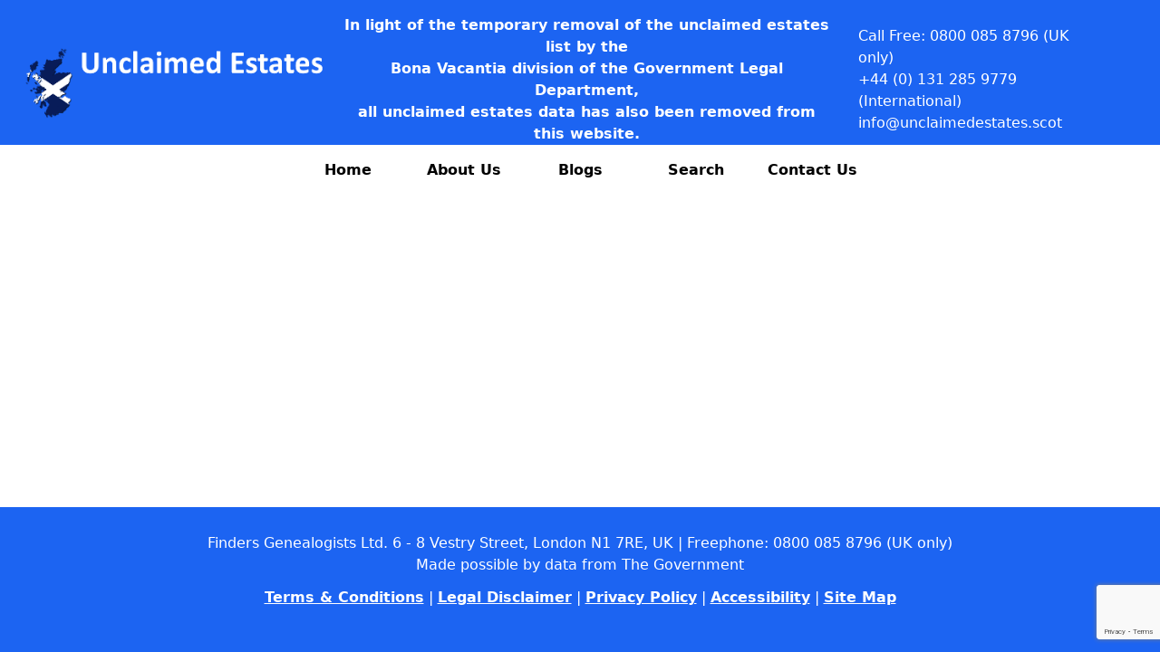

--- FILE ---
content_type: text/html; charset=UTF-8
request_url: http://www.unclaimedestates.scot/search?q=&db=&dd=&pd=&dp=&sn=&fn=Richard
body_size: 2131
content:
<!DOCTYPE html>
<html>
    <head>
				<title>Unclaimed Estates - Search
</title>
						<meta http-equiv="Content-Type" content="text/html; charset=utf-8">
		<script src="https://www.google.com/recaptcha/api.js?render=6Lf5hrIqAAAAADI40pmfjeRcZcw1fRtM_3m4f7xA"></script>
		<link rel="preload" as="style" href="http://www.unclaimedestates.scot/build/assets/app-CMqt0yR8.css" /><link rel="modulepreload" href="http://www.unclaimedestates.scot/build/assets/app-DxvN5yQS.js" /><link rel="stylesheet" href="http://www.unclaimedestates.scot/build/assets/app-CMqt0yR8.css" /><script type="module" src="http://www.unclaimedestates.scot/build/assets/app-DxvN5yQS.js"></script>		<meta http-equiv="X-UA-Compatible" content="IE=edge">
<meta name="viewport" content="width=device-width, initial-scale=1">
<meta name="description" content="What is Unclaimed Estates? The Unclaimed Estates advertises the estates of deceased persons for kin to identify their own entitlement. As a relative you may be entitled to an inheritance; could you be the heir to an unclaimed estate?">
<meta name="keywords" content ="Unclaimed Estates, Bona Vacantia, heir hunters, heir hunters list">
<meta name="robots" content="index,follow">

		<link rel="modulepreload" href="http://www.unclaimedestates.scot/build/assets/sortable-table-page-none-B0lBULq_.js" /><link rel="modulepreload" href="http://www.unclaimedestates.scot/build/assets/module-DBj58RHG.js" /><script type="module" src="http://www.unclaimedestates.scot/build/assets/sortable-table-page-none-B0lBULq_.js"></script>
    </head>

    <body role="document" class="w-full min-h-screen" >
		<div id="container-page" class="flex flex-col justify-between w-full min-h-screen">
			<div class="fixed top-0 w-full bg-blue-600 h-40" id="header-div">
				<div id="header-banner" class="">
  <div id="banner-content" class="h-30">
    <div id="head-logo-info" class="w-full flex items-center justify-between">
      <div id="banner-logo" class="text-white text-5xl pl-5 pt-4 pb-2 font-medium">
        <a href="/">
            <img src="http://www.unclaimedestates.scot/build/assets/ue-logo-CO6-Qm9Q.png" alt="Unclaimed Estates">
        </a>
      </div>
        <!-- BV removal statement -->
        <div id="quick-contact" class="flex flex-col p-4 text-white font-bold text-center">
            In light of the temporary removal of the unclaimed estates list by the<br/>Bona Vacantia division of the Government Legal Department, <br/>all unclaimed estates data has also been removed from this website.
        </div>
        <!-- end -->
        <div id="quick-contact" class="flex flex-col p-3 pr-20 text-white">
            <div>Call Free: 0800 085 8796 (UK only)</div>
            <div>+44 (0) 131 285 9779 (International)</div>
            <div><a href="/cdn-cgi/l/email-protection#e28b8c848da2978c818e838b8f878687919683968791cc91818d96"><span class="__cf_email__" data-cfemail="b2dbdcd4ddf2c7dcd1ded3dbdfd7d6d7c1c6d3c6d7c19cc1d1ddc6">[email&#160;protected]</span></a></div>
        </div>
    </div>
    <div id="nav-buttons" class="w-full">
      <div class="flex flex-row justify-center gap-5 pb-3">
        <a href="/"><div class="w-32 rounded-full bg-white font-bold text-center hover:bg-gray-200"><span>Home</span></div></a>
        <a href="/about-us"><div class="w-32 rounded-full bg-white font-bold text-center hover:bg-gray-200"><span>About Us</span></div></a>
        <a href="/blog"><div class="w-32 rounded-full bg-white font-bold text-center hover:bg-gray-200"><span>Blogs</span></div></a>
        <a href="/search"><div class="w-32 rounded-full bg-white font-bold text-center hover:bg-gray-200"><span>Search</span></div></a>
        <a href="/contact-us"><div class="w-32 rounded-full bg-white font-bold text-center hover:bg-gray-200"><span>Contact Us</span></div></a>
      </div>
    </div>
  </div>
  </div>

			</div>
			<div class="w-full h-1/2" id="content-div">
				
			</div>
			<div class="bottom-0 w-full self-end" id="footer-div">
				<div class="bg-blue-600 w-full h-40">
					<div id="footer" class="py-7 flex flex-col justify-center text-white">
  <div id="footer-txt" class="w-full text-center">
    Finders Genealogists Ltd. 6 - 8 Vestry Street, London N1 7RE, UK | Freephone: 0800 085 8796 (UK only)<br>
    Made possible by data from The Government
  </div>
  <div id="footer-links" class="pt-3 w-full text-center">
    <a href="/terms-and-conditions"><span class="underline font-bold">Terms & Conditions</span></a> | <a href="/disclaimer"><span class="underline font-bold">Legal Disclaimer</span></a> | <a href="/privacy"><span class="underline font-bold">Privacy Policy</span></a> | <a href="/accessibility"><span class="underline font-bold">Accessibility</span></a> | <a href="/site-map"><span class="underline font-bold">Site Map</span></a>
  </div>
  </div>
				</div>
			</div>
		</div>
		    <script data-cfasync="false" src="/cdn-cgi/scripts/5c5dd728/cloudflare-static/email-decode.min.js"></script><script defer src="https://static.cloudflareinsights.com/beacon.min.js/vcd15cbe7772f49c399c6a5babf22c1241717689176015" integrity="sha512-ZpsOmlRQV6y907TI0dKBHq9Md29nnaEIPlkf84rnaERnq6zvWvPUqr2ft8M1aS28oN72PdrCzSjY4U6VaAw1EQ==" data-cf-beacon='{"version":"2024.11.0","token":"d3d61afbc8d74913811ab0fd92c8ce43","r":1,"server_timing":{"name":{"cfCacheStatus":true,"cfEdge":true,"cfExtPri":true,"cfL4":true,"cfOrigin":true,"cfSpeedBrain":true},"location_startswith":null}}' crossorigin="anonymous"></script>
</body>
</html>


--- FILE ---
content_type: text/html; charset=utf-8
request_url: https://www.google.com/recaptcha/api2/anchor?ar=1&k=6Lf5hrIqAAAAADI40pmfjeRcZcw1fRtM_3m4f7xA&co=aHR0cDovL3d3dy51bmNsYWltZWRlc3RhdGVzLnNjb3Q6ODA.&hl=en&v=N67nZn4AqZkNcbeMu4prBgzg&size=invisible&anchor-ms=20000&execute-ms=30000&cb=z0lm1gi4zlhn
body_size: 48644
content:
<!DOCTYPE HTML><html dir="ltr" lang="en"><head><meta http-equiv="Content-Type" content="text/html; charset=UTF-8">
<meta http-equiv="X-UA-Compatible" content="IE=edge">
<title>reCAPTCHA</title>
<style type="text/css">
/* cyrillic-ext */
@font-face {
  font-family: 'Roboto';
  font-style: normal;
  font-weight: 400;
  font-stretch: 100%;
  src: url(//fonts.gstatic.com/s/roboto/v48/KFO7CnqEu92Fr1ME7kSn66aGLdTylUAMa3GUBHMdazTgWw.woff2) format('woff2');
  unicode-range: U+0460-052F, U+1C80-1C8A, U+20B4, U+2DE0-2DFF, U+A640-A69F, U+FE2E-FE2F;
}
/* cyrillic */
@font-face {
  font-family: 'Roboto';
  font-style: normal;
  font-weight: 400;
  font-stretch: 100%;
  src: url(//fonts.gstatic.com/s/roboto/v48/KFO7CnqEu92Fr1ME7kSn66aGLdTylUAMa3iUBHMdazTgWw.woff2) format('woff2');
  unicode-range: U+0301, U+0400-045F, U+0490-0491, U+04B0-04B1, U+2116;
}
/* greek-ext */
@font-face {
  font-family: 'Roboto';
  font-style: normal;
  font-weight: 400;
  font-stretch: 100%;
  src: url(//fonts.gstatic.com/s/roboto/v48/KFO7CnqEu92Fr1ME7kSn66aGLdTylUAMa3CUBHMdazTgWw.woff2) format('woff2');
  unicode-range: U+1F00-1FFF;
}
/* greek */
@font-face {
  font-family: 'Roboto';
  font-style: normal;
  font-weight: 400;
  font-stretch: 100%;
  src: url(//fonts.gstatic.com/s/roboto/v48/KFO7CnqEu92Fr1ME7kSn66aGLdTylUAMa3-UBHMdazTgWw.woff2) format('woff2');
  unicode-range: U+0370-0377, U+037A-037F, U+0384-038A, U+038C, U+038E-03A1, U+03A3-03FF;
}
/* math */
@font-face {
  font-family: 'Roboto';
  font-style: normal;
  font-weight: 400;
  font-stretch: 100%;
  src: url(//fonts.gstatic.com/s/roboto/v48/KFO7CnqEu92Fr1ME7kSn66aGLdTylUAMawCUBHMdazTgWw.woff2) format('woff2');
  unicode-range: U+0302-0303, U+0305, U+0307-0308, U+0310, U+0312, U+0315, U+031A, U+0326-0327, U+032C, U+032F-0330, U+0332-0333, U+0338, U+033A, U+0346, U+034D, U+0391-03A1, U+03A3-03A9, U+03B1-03C9, U+03D1, U+03D5-03D6, U+03F0-03F1, U+03F4-03F5, U+2016-2017, U+2034-2038, U+203C, U+2040, U+2043, U+2047, U+2050, U+2057, U+205F, U+2070-2071, U+2074-208E, U+2090-209C, U+20D0-20DC, U+20E1, U+20E5-20EF, U+2100-2112, U+2114-2115, U+2117-2121, U+2123-214F, U+2190, U+2192, U+2194-21AE, U+21B0-21E5, U+21F1-21F2, U+21F4-2211, U+2213-2214, U+2216-22FF, U+2308-230B, U+2310, U+2319, U+231C-2321, U+2336-237A, U+237C, U+2395, U+239B-23B7, U+23D0, U+23DC-23E1, U+2474-2475, U+25AF, U+25B3, U+25B7, U+25BD, U+25C1, U+25CA, U+25CC, U+25FB, U+266D-266F, U+27C0-27FF, U+2900-2AFF, U+2B0E-2B11, U+2B30-2B4C, U+2BFE, U+3030, U+FF5B, U+FF5D, U+1D400-1D7FF, U+1EE00-1EEFF;
}
/* symbols */
@font-face {
  font-family: 'Roboto';
  font-style: normal;
  font-weight: 400;
  font-stretch: 100%;
  src: url(//fonts.gstatic.com/s/roboto/v48/KFO7CnqEu92Fr1ME7kSn66aGLdTylUAMaxKUBHMdazTgWw.woff2) format('woff2');
  unicode-range: U+0001-000C, U+000E-001F, U+007F-009F, U+20DD-20E0, U+20E2-20E4, U+2150-218F, U+2190, U+2192, U+2194-2199, U+21AF, U+21E6-21F0, U+21F3, U+2218-2219, U+2299, U+22C4-22C6, U+2300-243F, U+2440-244A, U+2460-24FF, U+25A0-27BF, U+2800-28FF, U+2921-2922, U+2981, U+29BF, U+29EB, U+2B00-2BFF, U+4DC0-4DFF, U+FFF9-FFFB, U+10140-1018E, U+10190-1019C, U+101A0, U+101D0-101FD, U+102E0-102FB, U+10E60-10E7E, U+1D2C0-1D2D3, U+1D2E0-1D37F, U+1F000-1F0FF, U+1F100-1F1AD, U+1F1E6-1F1FF, U+1F30D-1F30F, U+1F315, U+1F31C, U+1F31E, U+1F320-1F32C, U+1F336, U+1F378, U+1F37D, U+1F382, U+1F393-1F39F, U+1F3A7-1F3A8, U+1F3AC-1F3AF, U+1F3C2, U+1F3C4-1F3C6, U+1F3CA-1F3CE, U+1F3D4-1F3E0, U+1F3ED, U+1F3F1-1F3F3, U+1F3F5-1F3F7, U+1F408, U+1F415, U+1F41F, U+1F426, U+1F43F, U+1F441-1F442, U+1F444, U+1F446-1F449, U+1F44C-1F44E, U+1F453, U+1F46A, U+1F47D, U+1F4A3, U+1F4B0, U+1F4B3, U+1F4B9, U+1F4BB, U+1F4BF, U+1F4C8-1F4CB, U+1F4D6, U+1F4DA, U+1F4DF, U+1F4E3-1F4E6, U+1F4EA-1F4ED, U+1F4F7, U+1F4F9-1F4FB, U+1F4FD-1F4FE, U+1F503, U+1F507-1F50B, U+1F50D, U+1F512-1F513, U+1F53E-1F54A, U+1F54F-1F5FA, U+1F610, U+1F650-1F67F, U+1F687, U+1F68D, U+1F691, U+1F694, U+1F698, U+1F6AD, U+1F6B2, U+1F6B9-1F6BA, U+1F6BC, U+1F6C6-1F6CF, U+1F6D3-1F6D7, U+1F6E0-1F6EA, U+1F6F0-1F6F3, U+1F6F7-1F6FC, U+1F700-1F7FF, U+1F800-1F80B, U+1F810-1F847, U+1F850-1F859, U+1F860-1F887, U+1F890-1F8AD, U+1F8B0-1F8BB, U+1F8C0-1F8C1, U+1F900-1F90B, U+1F93B, U+1F946, U+1F984, U+1F996, U+1F9E9, U+1FA00-1FA6F, U+1FA70-1FA7C, U+1FA80-1FA89, U+1FA8F-1FAC6, U+1FACE-1FADC, U+1FADF-1FAE9, U+1FAF0-1FAF8, U+1FB00-1FBFF;
}
/* vietnamese */
@font-face {
  font-family: 'Roboto';
  font-style: normal;
  font-weight: 400;
  font-stretch: 100%;
  src: url(//fonts.gstatic.com/s/roboto/v48/KFO7CnqEu92Fr1ME7kSn66aGLdTylUAMa3OUBHMdazTgWw.woff2) format('woff2');
  unicode-range: U+0102-0103, U+0110-0111, U+0128-0129, U+0168-0169, U+01A0-01A1, U+01AF-01B0, U+0300-0301, U+0303-0304, U+0308-0309, U+0323, U+0329, U+1EA0-1EF9, U+20AB;
}
/* latin-ext */
@font-face {
  font-family: 'Roboto';
  font-style: normal;
  font-weight: 400;
  font-stretch: 100%;
  src: url(//fonts.gstatic.com/s/roboto/v48/KFO7CnqEu92Fr1ME7kSn66aGLdTylUAMa3KUBHMdazTgWw.woff2) format('woff2');
  unicode-range: U+0100-02BA, U+02BD-02C5, U+02C7-02CC, U+02CE-02D7, U+02DD-02FF, U+0304, U+0308, U+0329, U+1D00-1DBF, U+1E00-1E9F, U+1EF2-1EFF, U+2020, U+20A0-20AB, U+20AD-20C0, U+2113, U+2C60-2C7F, U+A720-A7FF;
}
/* latin */
@font-face {
  font-family: 'Roboto';
  font-style: normal;
  font-weight: 400;
  font-stretch: 100%;
  src: url(//fonts.gstatic.com/s/roboto/v48/KFO7CnqEu92Fr1ME7kSn66aGLdTylUAMa3yUBHMdazQ.woff2) format('woff2');
  unicode-range: U+0000-00FF, U+0131, U+0152-0153, U+02BB-02BC, U+02C6, U+02DA, U+02DC, U+0304, U+0308, U+0329, U+2000-206F, U+20AC, U+2122, U+2191, U+2193, U+2212, U+2215, U+FEFF, U+FFFD;
}
/* cyrillic-ext */
@font-face {
  font-family: 'Roboto';
  font-style: normal;
  font-weight: 500;
  font-stretch: 100%;
  src: url(//fonts.gstatic.com/s/roboto/v48/KFO7CnqEu92Fr1ME7kSn66aGLdTylUAMa3GUBHMdazTgWw.woff2) format('woff2');
  unicode-range: U+0460-052F, U+1C80-1C8A, U+20B4, U+2DE0-2DFF, U+A640-A69F, U+FE2E-FE2F;
}
/* cyrillic */
@font-face {
  font-family: 'Roboto';
  font-style: normal;
  font-weight: 500;
  font-stretch: 100%;
  src: url(//fonts.gstatic.com/s/roboto/v48/KFO7CnqEu92Fr1ME7kSn66aGLdTylUAMa3iUBHMdazTgWw.woff2) format('woff2');
  unicode-range: U+0301, U+0400-045F, U+0490-0491, U+04B0-04B1, U+2116;
}
/* greek-ext */
@font-face {
  font-family: 'Roboto';
  font-style: normal;
  font-weight: 500;
  font-stretch: 100%;
  src: url(//fonts.gstatic.com/s/roboto/v48/KFO7CnqEu92Fr1ME7kSn66aGLdTylUAMa3CUBHMdazTgWw.woff2) format('woff2');
  unicode-range: U+1F00-1FFF;
}
/* greek */
@font-face {
  font-family: 'Roboto';
  font-style: normal;
  font-weight: 500;
  font-stretch: 100%;
  src: url(//fonts.gstatic.com/s/roboto/v48/KFO7CnqEu92Fr1ME7kSn66aGLdTylUAMa3-UBHMdazTgWw.woff2) format('woff2');
  unicode-range: U+0370-0377, U+037A-037F, U+0384-038A, U+038C, U+038E-03A1, U+03A3-03FF;
}
/* math */
@font-face {
  font-family: 'Roboto';
  font-style: normal;
  font-weight: 500;
  font-stretch: 100%;
  src: url(//fonts.gstatic.com/s/roboto/v48/KFO7CnqEu92Fr1ME7kSn66aGLdTylUAMawCUBHMdazTgWw.woff2) format('woff2');
  unicode-range: U+0302-0303, U+0305, U+0307-0308, U+0310, U+0312, U+0315, U+031A, U+0326-0327, U+032C, U+032F-0330, U+0332-0333, U+0338, U+033A, U+0346, U+034D, U+0391-03A1, U+03A3-03A9, U+03B1-03C9, U+03D1, U+03D5-03D6, U+03F0-03F1, U+03F4-03F5, U+2016-2017, U+2034-2038, U+203C, U+2040, U+2043, U+2047, U+2050, U+2057, U+205F, U+2070-2071, U+2074-208E, U+2090-209C, U+20D0-20DC, U+20E1, U+20E5-20EF, U+2100-2112, U+2114-2115, U+2117-2121, U+2123-214F, U+2190, U+2192, U+2194-21AE, U+21B0-21E5, U+21F1-21F2, U+21F4-2211, U+2213-2214, U+2216-22FF, U+2308-230B, U+2310, U+2319, U+231C-2321, U+2336-237A, U+237C, U+2395, U+239B-23B7, U+23D0, U+23DC-23E1, U+2474-2475, U+25AF, U+25B3, U+25B7, U+25BD, U+25C1, U+25CA, U+25CC, U+25FB, U+266D-266F, U+27C0-27FF, U+2900-2AFF, U+2B0E-2B11, U+2B30-2B4C, U+2BFE, U+3030, U+FF5B, U+FF5D, U+1D400-1D7FF, U+1EE00-1EEFF;
}
/* symbols */
@font-face {
  font-family: 'Roboto';
  font-style: normal;
  font-weight: 500;
  font-stretch: 100%;
  src: url(//fonts.gstatic.com/s/roboto/v48/KFO7CnqEu92Fr1ME7kSn66aGLdTylUAMaxKUBHMdazTgWw.woff2) format('woff2');
  unicode-range: U+0001-000C, U+000E-001F, U+007F-009F, U+20DD-20E0, U+20E2-20E4, U+2150-218F, U+2190, U+2192, U+2194-2199, U+21AF, U+21E6-21F0, U+21F3, U+2218-2219, U+2299, U+22C4-22C6, U+2300-243F, U+2440-244A, U+2460-24FF, U+25A0-27BF, U+2800-28FF, U+2921-2922, U+2981, U+29BF, U+29EB, U+2B00-2BFF, U+4DC0-4DFF, U+FFF9-FFFB, U+10140-1018E, U+10190-1019C, U+101A0, U+101D0-101FD, U+102E0-102FB, U+10E60-10E7E, U+1D2C0-1D2D3, U+1D2E0-1D37F, U+1F000-1F0FF, U+1F100-1F1AD, U+1F1E6-1F1FF, U+1F30D-1F30F, U+1F315, U+1F31C, U+1F31E, U+1F320-1F32C, U+1F336, U+1F378, U+1F37D, U+1F382, U+1F393-1F39F, U+1F3A7-1F3A8, U+1F3AC-1F3AF, U+1F3C2, U+1F3C4-1F3C6, U+1F3CA-1F3CE, U+1F3D4-1F3E0, U+1F3ED, U+1F3F1-1F3F3, U+1F3F5-1F3F7, U+1F408, U+1F415, U+1F41F, U+1F426, U+1F43F, U+1F441-1F442, U+1F444, U+1F446-1F449, U+1F44C-1F44E, U+1F453, U+1F46A, U+1F47D, U+1F4A3, U+1F4B0, U+1F4B3, U+1F4B9, U+1F4BB, U+1F4BF, U+1F4C8-1F4CB, U+1F4D6, U+1F4DA, U+1F4DF, U+1F4E3-1F4E6, U+1F4EA-1F4ED, U+1F4F7, U+1F4F9-1F4FB, U+1F4FD-1F4FE, U+1F503, U+1F507-1F50B, U+1F50D, U+1F512-1F513, U+1F53E-1F54A, U+1F54F-1F5FA, U+1F610, U+1F650-1F67F, U+1F687, U+1F68D, U+1F691, U+1F694, U+1F698, U+1F6AD, U+1F6B2, U+1F6B9-1F6BA, U+1F6BC, U+1F6C6-1F6CF, U+1F6D3-1F6D7, U+1F6E0-1F6EA, U+1F6F0-1F6F3, U+1F6F7-1F6FC, U+1F700-1F7FF, U+1F800-1F80B, U+1F810-1F847, U+1F850-1F859, U+1F860-1F887, U+1F890-1F8AD, U+1F8B0-1F8BB, U+1F8C0-1F8C1, U+1F900-1F90B, U+1F93B, U+1F946, U+1F984, U+1F996, U+1F9E9, U+1FA00-1FA6F, U+1FA70-1FA7C, U+1FA80-1FA89, U+1FA8F-1FAC6, U+1FACE-1FADC, U+1FADF-1FAE9, U+1FAF0-1FAF8, U+1FB00-1FBFF;
}
/* vietnamese */
@font-face {
  font-family: 'Roboto';
  font-style: normal;
  font-weight: 500;
  font-stretch: 100%;
  src: url(//fonts.gstatic.com/s/roboto/v48/KFO7CnqEu92Fr1ME7kSn66aGLdTylUAMa3OUBHMdazTgWw.woff2) format('woff2');
  unicode-range: U+0102-0103, U+0110-0111, U+0128-0129, U+0168-0169, U+01A0-01A1, U+01AF-01B0, U+0300-0301, U+0303-0304, U+0308-0309, U+0323, U+0329, U+1EA0-1EF9, U+20AB;
}
/* latin-ext */
@font-face {
  font-family: 'Roboto';
  font-style: normal;
  font-weight: 500;
  font-stretch: 100%;
  src: url(//fonts.gstatic.com/s/roboto/v48/KFO7CnqEu92Fr1ME7kSn66aGLdTylUAMa3KUBHMdazTgWw.woff2) format('woff2');
  unicode-range: U+0100-02BA, U+02BD-02C5, U+02C7-02CC, U+02CE-02D7, U+02DD-02FF, U+0304, U+0308, U+0329, U+1D00-1DBF, U+1E00-1E9F, U+1EF2-1EFF, U+2020, U+20A0-20AB, U+20AD-20C0, U+2113, U+2C60-2C7F, U+A720-A7FF;
}
/* latin */
@font-face {
  font-family: 'Roboto';
  font-style: normal;
  font-weight: 500;
  font-stretch: 100%;
  src: url(//fonts.gstatic.com/s/roboto/v48/KFO7CnqEu92Fr1ME7kSn66aGLdTylUAMa3yUBHMdazQ.woff2) format('woff2');
  unicode-range: U+0000-00FF, U+0131, U+0152-0153, U+02BB-02BC, U+02C6, U+02DA, U+02DC, U+0304, U+0308, U+0329, U+2000-206F, U+20AC, U+2122, U+2191, U+2193, U+2212, U+2215, U+FEFF, U+FFFD;
}
/* cyrillic-ext */
@font-face {
  font-family: 'Roboto';
  font-style: normal;
  font-weight: 900;
  font-stretch: 100%;
  src: url(//fonts.gstatic.com/s/roboto/v48/KFO7CnqEu92Fr1ME7kSn66aGLdTylUAMa3GUBHMdazTgWw.woff2) format('woff2');
  unicode-range: U+0460-052F, U+1C80-1C8A, U+20B4, U+2DE0-2DFF, U+A640-A69F, U+FE2E-FE2F;
}
/* cyrillic */
@font-face {
  font-family: 'Roboto';
  font-style: normal;
  font-weight: 900;
  font-stretch: 100%;
  src: url(//fonts.gstatic.com/s/roboto/v48/KFO7CnqEu92Fr1ME7kSn66aGLdTylUAMa3iUBHMdazTgWw.woff2) format('woff2');
  unicode-range: U+0301, U+0400-045F, U+0490-0491, U+04B0-04B1, U+2116;
}
/* greek-ext */
@font-face {
  font-family: 'Roboto';
  font-style: normal;
  font-weight: 900;
  font-stretch: 100%;
  src: url(//fonts.gstatic.com/s/roboto/v48/KFO7CnqEu92Fr1ME7kSn66aGLdTylUAMa3CUBHMdazTgWw.woff2) format('woff2');
  unicode-range: U+1F00-1FFF;
}
/* greek */
@font-face {
  font-family: 'Roboto';
  font-style: normal;
  font-weight: 900;
  font-stretch: 100%;
  src: url(//fonts.gstatic.com/s/roboto/v48/KFO7CnqEu92Fr1ME7kSn66aGLdTylUAMa3-UBHMdazTgWw.woff2) format('woff2');
  unicode-range: U+0370-0377, U+037A-037F, U+0384-038A, U+038C, U+038E-03A1, U+03A3-03FF;
}
/* math */
@font-face {
  font-family: 'Roboto';
  font-style: normal;
  font-weight: 900;
  font-stretch: 100%;
  src: url(//fonts.gstatic.com/s/roboto/v48/KFO7CnqEu92Fr1ME7kSn66aGLdTylUAMawCUBHMdazTgWw.woff2) format('woff2');
  unicode-range: U+0302-0303, U+0305, U+0307-0308, U+0310, U+0312, U+0315, U+031A, U+0326-0327, U+032C, U+032F-0330, U+0332-0333, U+0338, U+033A, U+0346, U+034D, U+0391-03A1, U+03A3-03A9, U+03B1-03C9, U+03D1, U+03D5-03D6, U+03F0-03F1, U+03F4-03F5, U+2016-2017, U+2034-2038, U+203C, U+2040, U+2043, U+2047, U+2050, U+2057, U+205F, U+2070-2071, U+2074-208E, U+2090-209C, U+20D0-20DC, U+20E1, U+20E5-20EF, U+2100-2112, U+2114-2115, U+2117-2121, U+2123-214F, U+2190, U+2192, U+2194-21AE, U+21B0-21E5, U+21F1-21F2, U+21F4-2211, U+2213-2214, U+2216-22FF, U+2308-230B, U+2310, U+2319, U+231C-2321, U+2336-237A, U+237C, U+2395, U+239B-23B7, U+23D0, U+23DC-23E1, U+2474-2475, U+25AF, U+25B3, U+25B7, U+25BD, U+25C1, U+25CA, U+25CC, U+25FB, U+266D-266F, U+27C0-27FF, U+2900-2AFF, U+2B0E-2B11, U+2B30-2B4C, U+2BFE, U+3030, U+FF5B, U+FF5D, U+1D400-1D7FF, U+1EE00-1EEFF;
}
/* symbols */
@font-face {
  font-family: 'Roboto';
  font-style: normal;
  font-weight: 900;
  font-stretch: 100%;
  src: url(//fonts.gstatic.com/s/roboto/v48/KFO7CnqEu92Fr1ME7kSn66aGLdTylUAMaxKUBHMdazTgWw.woff2) format('woff2');
  unicode-range: U+0001-000C, U+000E-001F, U+007F-009F, U+20DD-20E0, U+20E2-20E4, U+2150-218F, U+2190, U+2192, U+2194-2199, U+21AF, U+21E6-21F0, U+21F3, U+2218-2219, U+2299, U+22C4-22C6, U+2300-243F, U+2440-244A, U+2460-24FF, U+25A0-27BF, U+2800-28FF, U+2921-2922, U+2981, U+29BF, U+29EB, U+2B00-2BFF, U+4DC0-4DFF, U+FFF9-FFFB, U+10140-1018E, U+10190-1019C, U+101A0, U+101D0-101FD, U+102E0-102FB, U+10E60-10E7E, U+1D2C0-1D2D3, U+1D2E0-1D37F, U+1F000-1F0FF, U+1F100-1F1AD, U+1F1E6-1F1FF, U+1F30D-1F30F, U+1F315, U+1F31C, U+1F31E, U+1F320-1F32C, U+1F336, U+1F378, U+1F37D, U+1F382, U+1F393-1F39F, U+1F3A7-1F3A8, U+1F3AC-1F3AF, U+1F3C2, U+1F3C4-1F3C6, U+1F3CA-1F3CE, U+1F3D4-1F3E0, U+1F3ED, U+1F3F1-1F3F3, U+1F3F5-1F3F7, U+1F408, U+1F415, U+1F41F, U+1F426, U+1F43F, U+1F441-1F442, U+1F444, U+1F446-1F449, U+1F44C-1F44E, U+1F453, U+1F46A, U+1F47D, U+1F4A3, U+1F4B0, U+1F4B3, U+1F4B9, U+1F4BB, U+1F4BF, U+1F4C8-1F4CB, U+1F4D6, U+1F4DA, U+1F4DF, U+1F4E3-1F4E6, U+1F4EA-1F4ED, U+1F4F7, U+1F4F9-1F4FB, U+1F4FD-1F4FE, U+1F503, U+1F507-1F50B, U+1F50D, U+1F512-1F513, U+1F53E-1F54A, U+1F54F-1F5FA, U+1F610, U+1F650-1F67F, U+1F687, U+1F68D, U+1F691, U+1F694, U+1F698, U+1F6AD, U+1F6B2, U+1F6B9-1F6BA, U+1F6BC, U+1F6C6-1F6CF, U+1F6D3-1F6D7, U+1F6E0-1F6EA, U+1F6F0-1F6F3, U+1F6F7-1F6FC, U+1F700-1F7FF, U+1F800-1F80B, U+1F810-1F847, U+1F850-1F859, U+1F860-1F887, U+1F890-1F8AD, U+1F8B0-1F8BB, U+1F8C0-1F8C1, U+1F900-1F90B, U+1F93B, U+1F946, U+1F984, U+1F996, U+1F9E9, U+1FA00-1FA6F, U+1FA70-1FA7C, U+1FA80-1FA89, U+1FA8F-1FAC6, U+1FACE-1FADC, U+1FADF-1FAE9, U+1FAF0-1FAF8, U+1FB00-1FBFF;
}
/* vietnamese */
@font-face {
  font-family: 'Roboto';
  font-style: normal;
  font-weight: 900;
  font-stretch: 100%;
  src: url(//fonts.gstatic.com/s/roboto/v48/KFO7CnqEu92Fr1ME7kSn66aGLdTylUAMa3OUBHMdazTgWw.woff2) format('woff2');
  unicode-range: U+0102-0103, U+0110-0111, U+0128-0129, U+0168-0169, U+01A0-01A1, U+01AF-01B0, U+0300-0301, U+0303-0304, U+0308-0309, U+0323, U+0329, U+1EA0-1EF9, U+20AB;
}
/* latin-ext */
@font-face {
  font-family: 'Roboto';
  font-style: normal;
  font-weight: 900;
  font-stretch: 100%;
  src: url(//fonts.gstatic.com/s/roboto/v48/KFO7CnqEu92Fr1ME7kSn66aGLdTylUAMa3KUBHMdazTgWw.woff2) format('woff2');
  unicode-range: U+0100-02BA, U+02BD-02C5, U+02C7-02CC, U+02CE-02D7, U+02DD-02FF, U+0304, U+0308, U+0329, U+1D00-1DBF, U+1E00-1E9F, U+1EF2-1EFF, U+2020, U+20A0-20AB, U+20AD-20C0, U+2113, U+2C60-2C7F, U+A720-A7FF;
}
/* latin */
@font-face {
  font-family: 'Roboto';
  font-style: normal;
  font-weight: 900;
  font-stretch: 100%;
  src: url(//fonts.gstatic.com/s/roboto/v48/KFO7CnqEu92Fr1ME7kSn66aGLdTylUAMa3yUBHMdazQ.woff2) format('woff2');
  unicode-range: U+0000-00FF, U+0131, U+0152-0153, U+02BB-02BC, U+02C6, U+02DA, U+02DC, U+0304, U+0308, U+0329, U+2000-206F, U+20AC, U+2122, U+2191, U+2193, U+2212, U+2215, U+FEFF, U+FFFD;
}

</style>
<link rel="stylesheet" type="text/css" href="https://www.gstatic.com/recaptcha/releases/N67nZn4AqZkNcbeMu4prBgzg/styles__ltr.css">
<script nonce="tgxQNqot7Jbvy0UEVWcEyg" type="text/javascript">window['__recaptcha_api'] = 'https://www.google.com/recaptcha/api2/';</script>
<script type="text/javascript" src="https://www.gstatic.com/recaptcha/releases/N67nZn4AqZkNcbeMu4prBgzg/recaptcha__en.js" nonce="tgxQNqot7Jbvy0UEVWcEyg">
      
    </script></head>
<body><div id="rc-anchor-alert" class="rc-anchor-alert"></div>
<input type="hidden" id="recaptcha-token" value="[base64]">
<script type="text/javascript" nonce="tgxQNqot7Jbvy0UEVWcEyg">
      recaptcha.anchor.Main.init("[\x22ainput\x22,[\x22bgdata\x22,\x22\x22,\[base64]/[base64]/[base64]/bmV3IHJbeF0oY1swXSk6RT09Mj9uZXcgclt4XShjWzBdLGNbMV0pOkU9PTM/bmV3IHJbeF0oY1swXSxjWzFdLGNbMl0pOkU9PTQ/[base64]/[base64]/[base64]/[base64]/[base64]/[base64]/[base64]/[base64]\x22,\[base64]\\u003d\\u003d\x22,\x22woTDl0N7cMOdwowtw5haD8OPVcKxwqjDl8K2dmHCtx3Cn0DDlcOqPcK0wpE/OjrCoiDCssOLwpbCjMKPw7jCvlbChMOSwo3DrsO3wrbCu8OCJcKXcH4lKDPClsOdw5vDvRN0RBxgMsOcLRIBwq/DlwbDmsOCwojDlcONw6LDrjjDsx8Aw7DCpQbDh08Zw7TCnMKOU8KJw5LDn8Oow58ewqliw4/[base64]/CkcKnwpLCrcKUK8Ogw6XDs8Ohw4PChlDCh1gMwp/CnsO1wpEjw68Nw7TCq8Kyw5gATcKoFMOmWcKww4bDnWMKT2ofw6fChDUwwpLCicOIw5hsC8ORw4tdw6/[base64]/OX04wpReHynCu2d9RMOTwrIVwqVVAMOyaMK9dx0tw5jCrRZJBQIBQsOyw603b8Kfw5rCgkEpwoTCpsOvw51uw4p/wp/CsMKQwoXCnsONFnLDtcKpwotawrNhwpJhwqEeYcKJZcOPw7YJw4EnAh3CjljCiMK/RsO0bQ8Iwo4GfsKPdTvCujwpbMO5KcKNRcKRb8OOw6jDqsOLw4/CjsK6LMOgScOUw4PCpUoiwrjDkDfDt8K7cVvCnFoOHMOgVMO4wrPCuSUxdsKwJcOXwrBRRMOPVgAjfjLClwgswqLDvcKuw6ZiwpoRBUp/CBjCslDDtsKxw7U4Vld3wqjDqxvDv0BOZiEbfcORwqlUAyBeGMOOw5LDksOHW8Kuw4VkEEkHEcO9w4I7BsKxw4jDpMOMCMOXBDBwwpvDmGvDhsOuIjjCosO/bHEhw5rDh2HDrWTDh2MZwrlHwp4Kw5BKw6PCjyzChwDDsCZew70Uw4grw5XDq8K9wpXCt8KlNkbDpcOdaRYtw4J/[base64]/DpC08CcObeMKKGsKUwo4uw6nDnU/CsxtqwrVKQ1rDr3pWcXrCo8K0w4ofw50ZAcOiZcKjw6bChsKoBXPCs8OYcsOUcAwkKMO/STk4L8OAw545w63DmjjDsjXDhCxzGF4WOsKnwqrDj8OmSlHDmMKoOcOVNcOfwqfDvzw5cGpwwovDgMODwq1sw7HDnGzCuRHDiHEHwqjCkmXDhEfCnG0hwpZJC08DwrbDlBPDvsOmw6bCgHPDkcO0LsKxLMOhw7ZfXToiwrp2wp4ZFiHDmG/DkGLDrh/DrTfCisK2d8Ojw5U5w4nDs1/DisKnwpB4woHDucKODX1JK8OcMMKGwqo6wq4Ow7o7N03DvgzDlsOXfR3CocOiUGpyw6FxSsKMw6k1w7o4fVY0wp/DmTbDnWzDvsO9PsO3GGrDvBt9RsKuw4jDicOhwo7Coiw5ODvCukvCvMOmwozDhR/CvGDCiMOGTmXDpnDDmQPDjBjDqx3Dh8K4wrpFbsKjVC7Cq0tXXw3CicKBwpUnwrgKPsOTwqVZw4HCpsO8w5Bywr3CjsKAwrPCsHrDn0gkwp7DonDCqicEFkNhfC0OwoNeHsOfw7t6wr9vwqTDkVTDr2FNXwtCw7LDkcOOCy57wrfCv8Kow6rCncOoGW/CncK9QGXCsBTDt3zDjMOMw57CnA9Ywp0TXDdWMcKkDUDDpWEMXkHDqcKUwqDDsMKyUSnDusOhw6YTIcKjw77Ds8OMw7fCicKcUMOEwrt/w4Exwp/CvsKGwrDDgsKXwoXDqsKiwr7Ct35NIzbCpMOQa8KNKmV4wqREwpPCosKOw77DsTrCtMKNwqPDsiF0B2YjDmLCk2PDjsO8w4NKwrczJsK7wrDCscOHw6ssw59fw6gnwoBRwopdJsOcK8K0C8O9c8KSw7UkOsOwfMOtwqPDkRzCmsO/HVDChMOKw6FLwq5MdVNaeznDpk5pwrvCi8OnV31ywqzCsCPDlCI7T8KndmlOSAY1DsKsVmlqEsOKBsOldnrCmcONVXfDvsKhwrR4X3PCkcKJwprDplXDiE3DtFJQw5HCn8KGB8OsYsKIc2nDq8OXTcOpwq3CsAXCjwlowoTCr8KMw4/Ck0XDlyfDs8O6LcKwMGB/ZsK/w6XDkcK6wpsfw7vDjcOXUMO8w5pFwqkzdynDq8Kqw5U/UnNiwp1baEbChD3DoCXCsA1yw5QZSMKJwoXDlg5EwoNLMljDjSfCgcKKG2RVw4UnZcKEwqgyX8K/[base64]/[base64]/WcKMXVXCqyE4EzgbUGDCijVbwr3Ck8OrH8K+w7oROMKcK8KmLcKwXlAxfDpAanHDj2UrwpBLw6HDnHkuf8KLw73DpMOIX8KYw59MGWEnMcOtwrvDngzDnBLDjsOre29xwqI1wrpBd8KoeDLDkMOjw7/Cpi/DvWp9w5LDqGvDoAjCtEJHwpHDi8OGwqhcw4QYacKSPVLCtcKCQsOswpDDpww/woDDucOAEDccf8KxG381bMKaa3fDt8Klw57DvkdiMQguwoDChMOJw6ZFwp/DownCjwZjw7DCoDIKwpRVVScFfl/[base64]/[base64]/DhMKmccKTbcOKw4cHXsKHK8K+Km/CvxkDc8OXwp/CiDcnw4rDvMOkR8K3U8KiGHFYw7Qow6Nuw6k4LjcgZEDCoHbDj8OBJBYzw5TCn8OvwobCmj1Iw6wWwofDiDTDuyUowqnCkcOEL8OrMsO2w79yOcKfwqs/[base64]/[base64]/Cg8KRasKWLVRae1svSsOkb8OYw7lzw6XDisKOwpjCm8KEw4XCmm9kfRUlHCxHYDM5w5vCj8OaDcOofQXClETDo8OywrfDmzjDs8K2woFrFxjDhQF3woxeLMOYw5Utwp1cGG/DmMObMMOxwoAJTW4Ew67CisOMFSjCssOnw73DpXjDqMKlCl06wrVuw6kkdMKOwoYBTUPCqRh6wrMve8O4P17Coj/Cph3CkF8VDsKhHsK1XcOTHsObbcOjw60MAnRzZjvCpMOvRW7DvsKEw4LDhxPChMOHw4BwWAXDgWDCpnNSwqQMQcKnZMOZwpRidGwRS8ONwrtmOcK+bS7DmifDuwI8JBkFT8KcwolwKMKzwpZFwpszw6DDrHkuwo53ckfDl8O8c8ORByDDsTpjPWXDk0bCrcO5VcO/[base64]/C8K3wpbDqcK3wr5UTFbCo09sb1vDrcOOV8KEXhtiw40sc8OOc8KJwrbCtMOvLi/Dj8K+woTDlyw8wrnCscO9T8OJVMOhQw7DscKjMMOGUwFew64UwrPDiMOzDcKYZcObwo3CgHzCtkI6w7vDgDbDpjtCwrbCnxQCw5YPWG5Gw6hcw60MABzDgwfCicO+w5/[base64]/DnMKywrHCq2nCpsOUZkEHwojDnXo8MsKIwpbDpcOtecOSA8Oaw4LDm1BfWVXDsgfDoMOfwrDCilPCgsOqfT3CuMK4wo0UVUnDjkvDpTPCpxjDuid3wrLDvV0GXh8dFcK5FxZCQCLCrMORcXQCHcOYFsOlw7gawrdvC8K2ZEBpwq/[base64]/DiMOOwojDo8KHwq1nw5srw5XCs0zCh3pUa8KKCww1KQnClMO+Vi3DqsOcw67DqjR/fF3CjMKcw6BUKsK7w4MiwpcfecOndRd8NsOMw7VrcnVhwrIrdsOtwql2wrBzDsK2SjPDjcOhw4dDw43CuMOmI8Kewo1ObcKgSH3DuVLChWzChUV5w5QdAQ9cYELDujw5acOFwoJAwofCsMOmwrnCsW43FcOkfcOnaFh9OsOjw5stwp3CqTFwwqsywowawp/CnQIKfRV1QMKSwp/DsgTCsMKfwpHDnxPCgFXDv24cwp/DjgJbwpnCihUWbcO/O0MuKsKXXcKUGADCrsKXN8O2wp/Dh8K+PBFIwqFdQA1Ww5ILw6LClcOuw43DlTLDisOtw65wY8OPS1nCoMOCdWVRwqfCgVTCjsOtJsKfdGNqfRvDucOGwoTDtzPCvTrDu8Opwpo8EMOMwpLCu2bCkwgww7V3DsKSw5vDqMO3w57CrMK8Pz/[base64]/wrhxw4cdwq/[base64]/Cp30cZ8OPYMO0w6fDjlYJw6tzw5LCvghoF8KiwozCgMOUwonDu8KEwrU7EsO1woNfwoHDkwM8d1wnBsKuwpjDqsOEwqfCs8OBOFswVW9pMMKRwq5NwrF0wqXDm8OVw57CixF9w51nwrrDpMOAw4fCpMKZPlcdwqgLCTAnwq7DqTp4woBwwq/ChcKwwrJrIXIqRsOGw7d2wpgoWG9SeMOfwqxJYVcNOxfCmWTDvAUFw5jCsn3DosKrBXtzWsKYwo7DtxjCuSgKChTDj8OLwo80wppPasK0w5nCi8K0wobDncKbwqrCr8OnfcOXwq/ChH7CucKNw61UdcKGBA5vwq7CisKuw47ChCHCmEBpw7XDow0Yw7Zfw4TCvMOgMS/CqMOpw55IwrPDm3ZDfznCi2HDmcO8w7XCqcKZGcK0w7ZEHsOfw6LCo8OZaDTDjlvCnVZ0wqTCgArCgMKpWSxdfBzClsOQYsOhTwLCvD/CrcOswp0RwofCiDPDozhvw4DCujnCjh3DqMO2fcKnwqXDt0AnBmrDtWkCXsO8YcOXZQcpB1fDv0wZMHnCqyEGw5RrwovDrcOWVsO1w5rCr8OcwprDuFI0K8K0ZFTCsBwTw5DChMKccHpYf8KXwrdgw6YCNHLDs8O3D8O+a2rCox/DjsKXw7kUPGsmDUpKw6lPw7lOwpfCnsK1w6nCu0LDrwpSTcOfw78kJkbDpsOXwpMIBG9Dw68SUsO+axDCrFlvw6XDm1DCuU8FUlchIDLDkiUlwr7DjMOJBExOZ8Kdw7lrAMK1wrLDtGM7CXcke8OlV8KCwr3Dq8OywowVw5XDggfDqMKPwp0gw5NvwrFZQG/Cq0ssw4nCg2DDhMKGdsK5woU5wrfCk8KcfcKkZcKhwps/aUrCuUJCJcKpDcOaH8Kiw6orK27Cv8ODTMKsw4DDv8Owwr8WDyFdw7zCksKNAsOuwpgvYEDDsSPCmsO9c8OIBEckw77DvcKOw4NiRMO5wrJYN8K7w4FFe8K/w4d4CsKsfTtvwqpEw7zCt8K0wq7CosK3b8O1wo/CoFF7w7nDlEfCk8KiJsKTN8KZw4wABMKgWcKBw78QFMOMw73Du8K/WWIMw7NYKcOiwo8Dw7FbwrfDtzzCnXPCgcK/wqDCgcONwrrCqyLCmcOIw6vCmcORRcOCXEA+LGNDFGLCl2k7w77DvCHChMOrJwQdVcOQdQ7Di0TCjmvDiMKGPsODazDDlMKdXTnCuMOxLMOfQ2vCqVfDuCDDkBQiWMOkwq92w4TCsMK3w5nCoHfCrRxKF19LKmUHDMKHNUN5w4/DqcOIFSkIGsKoASFbwqDDlcOCwrtYw4HDoWXDk3zCmsKOQELDikl6TGZLIWsxw5E5w53CoGTDuMO0wr/Cv1kAwqDCvHEKw7DCkzMEIAfChkXDvsKgw4g/w47CrcOEw7bDo8KUw41IQDYnM8KOJHwPw53ChsOoNsOJO8OhJ8K0w7XClg8hP8K8dMO2wqptw6XDnDTDmh/Du8KmwpjDmlRaf8KjAUZ8DQfCi8OXwpcxw5LCmMKDFlLCpysCIMOww5YPw6p1wophwojCu8K6M1XDjMKKwp/CnG7CjsKMacOmwrhuw5PDqlvCs8KXJ8KbVH1/PMKkwo3DlnJGY8KCRcOMwrQmHcO1OCYsMMO3OMOUw6zDnj1NMEQIwq3DpsK/[base64]/ClcOFw5F5w63DksKjD8OxMVnCuljCvMOHwqjCqk4iw5/[base64]/LCTDhizCrsOvwrTDlMOswoJIGFnDssKkdm/DkQpmOFhXZMK6H8KNI8Kiw5XCsxrDpcOnw53DsVgaTwcKw6jDrcKhK8O3f8Ogw5k4woPCr8K2e8K/[base64]/cDN1wr/DpDRUw5bDh8KeER/DmsK1wr0QPUbClhlbw61ywpXCgwoNQsOxQn9rw6wnL8KLwrU2wqJBWMOYa8Odw4ZCJxjDj2bCscKLCcKGO8KDNMKAw7jCj8K1w4EHw5zDvXAWw7LDljfCrGZVw7QsL8KNCxfCgcO7w4PDqsO/ecKjXcKQCFg3w6Z8wpc4PcOVw43Do0DDjgN5H8K+IcKVwqjCm8K0wpjDuMK/wq3DtMK4KcORJBl2GcKmGjTDkMKMw7MmXxwqEU3DqMK+w6rDnRNnwqtFw6wyPQPCrcK2wo/Dm8Kzw74cLcK8woTDqk3DlcKVBC5UwpLDiWwnJcKuw7EPw55hdcOeVVp5HFU6w5BZwqbDuR42w5DCmcK9DWHDncKAw6fDlcO0wrvClcOowqBXwp9cw5nDplNewqjDpnc3w6XCk8KOwq1hw6HCrTwlw7DCv2PClMKQwrQUwpU1UcOIXjRawrrCnU/[base64]/DpRbCpMOyw4TDkcO1wqYpw7EcE8OQwp8qw5ZSRMKFwoMRQ8OIw45HbsOCwqBhw6Naw5TCkx/CqUrCvWzCl8OuOsKfw5d4wrzDtsOmJ8KaByIvKsK0eE8tLsO9FsK7FcOBO8Oaw4DDsEnDmcOVw4PCrAzCuy4DfCzDlxYaw640w5kZwoDCqSjDqQjDosK5CsOtwoxswqfDsMKTw7HDikhgM8KaEcKgw4zCuMOTYzV4OB/CoS8Uwp/DlEVWw7LChRvCok1Zw4RsEgbCkcKswrkGw5bDhnJKJcKvO8KPGcKYcTJmCMOvUsOYw5Y+HA3CkkTCt8KbGHhLOlxtwpgFesKYw6hQwp3CqmFEwrHDpGnDn8KPw7jCpR/Cj07DgTciwqrDrR5xZsOQCXTCsBDDicOcw5YXHRp4w6sreMO8WMKIWmJPEETCu3HCh8OZAMO6LcKKXCjCtcOrPsO/VWjCrSfCpcOMN8O+wrLDjgMqR0YowpTDn8O5w4DDpMOwwoLCh8OmSz94w4bCvXnDq8OBw68rD1LCksOLUg0/[base64]/Cl8KmbsKqwrB3TMO4w4fCvRxkE8Kjwr4fw5QAwoTDtcK6wqBuDMOwe8KQwrrDuiXCv1LDk0ReRBgGGDbCuMKVB8O4K2tScGzDoi9ZLAcZw78XbkzDpAhNOAjChARZwrlIwq9QOMOwYcOwwpHDgcOGXcKzw4NnETQ7ScKTwrXDksOAwqAHw6s/w5LDssKLQsO9wpYsbsKhwq4rw6vCucO6w7lYGcKWDcORYcO6w75lw6l0w7Nqw7XCrTsawrTCqcKhw7dIMcKTE3zCsMK4b3zCigHDu8OLwqbDgBNxw7bCs8OTYMOKQMOjw5EJf0ckw6zDgMKuw4UPQW/CkcK+wo/[base64]/BhcDLy3CkB8rw4TCmcKMwp7DsnvClsKdw7VCwp/[base64]/VHI9BllowpXDlmB8DMOTaMKaezMyYDlSa8OKwrPCp8KzfcOVLApPXFrDpjxLUBXCh8OAwpfCp2HCq13DuMOkw6fCshzDtUHCqMKSCMOpJ8ObwqTDtMO9P8KvOcOtw6XCpHDCpE/DhnEOw6bCq8OvBwxTwoHDjj5Xwrwww7c2w7pCC1Nswpokw6w0WzxyX3HDrlLDhMOCRjFEwqUlflTCpEoBB8KHXcONwqnCrjTCrcKhwrfCoMO8ZcK6aTvCmzFuw7LDjGzDmcOxw6kswqHDlcKXPQLDuzQ1wpfDkyF6UEnDsMOCwqUFw5nDgAZhf8K8w54ww6/Ds8O8w6vDrUwDw4jCtsK2wr1KwrhAKMK/w7fCt8KIF8O/NMK8worCjcK5w7FZw7XDl8KtwoFzeMK1ZsO6CMOmw7XCnFjClMORMzrDmVzCr04/[base64]/CmUrDgVXClUEEccOdOsOpwrkjw5rDqAFwwrDDtcOfwoXCqyfCq1FVehzDhcOdw7goYHN0L8Kvw57DiAPDiSx7cyjDssKmw6DDl8OXBsKLwrTCoiUXwoN1QiBwOlDCnsK1asKOw4ICw4nCjwfDgGbDiW1+RMKsdlojcF9XRcK/J8OUwpTChg/Ch8Kuw6xkwpfDugTCgMOJHcOtO8OODFRqLUMZwq5qZFLCk8KgDkUxw4TDiHNASMKtRkDDkTXCtTc+AcOIPy/CgcOXwpnChEQ0wozDgBJhM8OQMwMjWHzDvsKtwqRvYjLDisKowp/CocKjw54pwo/DosOlw6fDk33Cs8KEw7HDnC3CrcK7w7fDpMOFHUPDtsKhFsOHw5EPRsKvBMKbLMKOM2QnwrAxe8O5ESrDqyzDh2HCqcOTfB/[base64]/DssKYwqBbwqZQA13DrsKcwoAjAFBcf8K8wq7DmcKBOcOSB8K9wpglG8ORw4zDrcKjDxRsw5PCrjkTfBN9w73CvsOKC8OddBbCiwhlwoJWGmjCq8Ojw7NweyUePMOpwosId8KKKMOYwoRow4JCVB/CmHJ6woTCq8OnLTx8wqUHwohtF8Kdw4TDiX/[base64]/[base64]/Cs8OnwooTW8K8wq3Do8KLHcOtwrDDhsOXwrrCoQLCt0RmbWbDj8O9IWtwwrzDo8Ksw7Vlw4jDjMOowojDkE1UbD9NwrxlwqfDnhYEwpZjw7kIw5PCksO/esKiL8OXw5bCicOBwojCknxlw73CuMOTQ1wBNsKBeynDuyjDlSnChsKNDMKMw5jDhMO6flTCosKFw7AiIsOJw7TDk0fDq8KTO2/CiWrCkwbCqzHDkcOGw5Z9w6jCpgTCtFgawrI4w5VXe8KHfcOow4hewp52wonDjFvDmX81w4bCpDzChHnCjxcaw4TCrMOlw4JifTvDkyjCpMOew641w7/Dr8Kzwq3DhGPDvsORw6XDtcKrw5FLEzTCj1nDniw+CWrDpEoFw4Mcw4bDmV7Ch2/CosOvwrPCoD0KwpPCvsKwwrYJRMOsw65BME/CglIuXcKVw50Kw7zCnMOmwpnCvsK0FyjDncKfwovCgz3DncKLPcKtw4fCksKdwr3CqQ8aJMKmV3NrwrxvwoN1wqh6w78dw7PDhhlTEsO4wpUvw7pYFTQWwrvDhEjDpcKlw67DpBvDrcO+wrjDk8OodS9UIEsXEFscbcOAw4/[base64]/[base64]/wo/DvRk4wq3Cm8Klwq9HwpTDvyF2ZRzCs8Ogw49KTcOJw7fDuUXCu8ODXRHCtxpEwovCl8KRw7wNwpkcYMK/CHpiUsKqwosVfcOLZMOzwrvCrcOLw5vDvg1mFsKJY8KQZQPCrUxBwoATwrI/HcO5wqzColnCs25SFsKlV8KGw78TB0pCIBkSDsKpwo3CtHrDksKMw4vDnwwZFHAqaTUgw4snw7LCnnwow5fCug3ChlfDj8O/KMOCCcKSwqZPTiLDp8KLdE7DnsO5w4DDoSrDjwIlwpDCpXQ7w5zDmTLDrMOkw7RawrjDjcOWw6pEwr0Iw751w7Y5MMOoCcOZOVfDksK2NWgJdcKtwowOwrDDi2nCniBvwqXCg8ONwqV7JcKPJ2fDncOpNMOQeR7Ct0bDlsKkUzxDJjvCm8O/aVfCksO2wo/DsCnCvzHDoMKcwo5uBiMuBsOfNXBpw5k6w540U8K0w5VEVHTDs8O4w5fDkcK+fMOVwq9jdT7CqlPCs8KMS8Oew7zDsMOkwpPCvsO/wpPCk2xtwrIgPGXDnTVgfyvDshvCtcKOw6jDhkEsw69aw7MBwrATbMKRTcO8QH7DqsKUwrBTTQUBVMOTB2MEUcK1w5tZZcOResOrM8KFKSHDjFwvKcORw5AawrDDhMKMw7bDvsOST3wzwoJ5YsO0w7/Cr8OMNsK6A8OVw7dPwptbwrPCp3DCicKNPkgzd3/Dm0XCk0shc2VyWXrDvAvDoFHCjMOYVg5YTcKHwrLDhWjDlxrCvsKwwpvClcO/wr9jw7l3B1fDmlDCrjbDvhXDvz/[base64]/DgR7CrcKsw7jCusOWV8Oiwp40w5nDu8K4GzjCqcKZesO/ewFTUMKhF27CtTg/w47Dp3/DlE/[base64]/DsABzw64/[base64]/eBNzw5FwRSrClMObDmLCuVFNwoUfMC1Lw6PDlcOLw4zCsMOIw5ZOw7jCtQZPwrXDvcO5w7HCusOuRRJnK8OGfw3Cp8KAS8OJOHTClgIwwrvCocOxw4HDkMK7w5EIcsOgBz/DocOqw5crw6jDhBDDtMOaW8OyIcOaW8K1UV4Mw4lFA8OhA0DDjsKEUBvCtH7Dr2guScO8w7wKwrt9wqVOw4tMwq10w4BwK1ViwqJ5w7Npb0/[base64]/CgXUcIcKWwp0qNCnCssOIwpQpLwx/woLDisOdJMOJw6cHcQ7CtcOhwpR/w5EQVsKCw6bCvMO7w6TDqcK4e0fDpSVtT1jCmE1aSRwlUcOzwrIrQ8KmZMKFacOqwpg2QcKaw70SOsKqLMKKIFt/w6/[base64]/X8ODBsKowqYdJ8ONw7DCjsOowrPDlHBfHgHDji83w7gww4IXRMOnw6DCpcKMwrkNw47CsXoFw6LCqcO4wq3CsH1RwrlEwplIRsKEw4jCvHzCsF3CnMKeY8K/[base64]/w7rDug/CssOYT8KJwozDmcKlIMOLwrV2w7XDiDtYU8K2wo1veizDuUnDsMKAw67Dg8O/w691wpLDjlhsHsObw6dxwopkw6hqw5/Cp8Kdb8KowoTDs8KvdT0zUS7Cp0xvK8K1wqtLXWkAY2zDtF7DmMK9w5cAFMKBw5Y8asK9w5jDp8OUR8KGw6tiwoVrw6vCi23CgXbDtMOwDcKUTcKHwrDCo2t+Z1g9wqvCvsKDbMOLwppfbsOFVG3CgMOhw43DlS3DpMKSwpDCkcOvT8KOVjlRYMKXOwgnwrJ/w5LDlhdVwoRow6wGQSLDkMKfw71uM8KiwpPCuDpKf8OhwrPDk3bCjyEBwoUNwo4+EcKRF0wLwoPDjcOoNHJOw4c3w5LDiWRow4PCviwYUAPClxMBasKVw6DDhl1DIMOeV2AoDsKjEh8Kw5bCt8KXUSDDhcOLw5LDkjBVwp/CvcOuw60Ww6nCo8OTJMOzFxt1wozCmQrDqnplwonCvx87wpTDl8OKMw9Fa8OABkh5WVfCucKnO8KhwpvDuMOXTA8VwqFrL8KOdsOoUcOUGMOhCMOQwrnDtsOfUifCggp9w4XCtsKkZsK+w4Ftwp7Dk8O5Ix1iZ8Olw6DCmMOaYAs2YcOXwo5Iwr/DryrDmsOlwrB/aMKIYsOcAsKkwrPDo8O8XWlLw7wyw7cxwpzCjlrDgcKlO8OLw57DuCIuwq5lwr1NwpJhwoDDvlDDh1XCvFNzw4nCpsKPwqXDtlPCtsOZw6bDp3fCuUbCujvDosKcRnDDrDfDiMOIwpPCtcKUN8KTRcKrEsO3EcOyw5bCqcKMwo7CiGIFKhwhS2gIVsKFHMO/w57CtcOzw4Bjw7fDsHAVGsKPVw4ZJsOfQEcVw7A/wpd8OcKCccOlKcKedMOfAcKrw5ERXVTDs8Oqwq0Xb8K2w5E1w6PCiWPCmMOJw4zCtcKJw5PDn8Ojw5o8wpJaVcOfwplBWB3DosOcYsK7w74Twp7DtwbCrMK7w6PCoBHCsMK4aVMew4XDnQwdRR90QxMSLClbw43DokR1G8OGH8KyDh4kZMKcw5/DlEhJKl3CjRhCHXovLkDDrXzDmirCsQLCk8KXLsOmacKzOcKLPMOeTE9WES14PMKWPH0Qw5jCj8O3bsKrwp9+w5MbwoXDhcOlwq4dwr7DhmDCssOeKcKZwphdGCIvPjfCmgUAAQPDmh/[base64]/CrDEHwrcUw7wow6FpBiHCqnhXwoPCv8K2M8KUFGzDgMKmwqE8wq/DqTp+w6xhOAXDpEPCpA4/wrIPwq8jw51JXSHCn8Kuw65hEyhSDmdFTwZbUMOhVTkhw41/w7TCocOtwrpiQGxHw4MkIzx+wp7DpMOmeG/Cjk1hC8K8VGlxf8OBworDosOiwqcwO8KCcwE6G8KKfsO3wocjD8KGaDnChcKpwozDi8OsF8OTTH7CgcKbwqTChGDDncOdw7V/w7smwrnDqMKpwpc/EjkEeMKiw494w4rCtA58wrU+VMKlw6cOwqZ3DsO8V8KYw77DrcKYd8ORwpMOw6DCpMKCPQwBDMK5KArCrMOywoR9w6FHwowCwp7Dq8O+YcKJw5nDpMKpwq8QMEbCi8KMwpHCssKOH3NNw4TDvMOiH1/Cn8K6wqPDq8K+wrDCm8Oaw7tKwpjCtsKCfMOJP8OcAhXDiF3CksKATy7CgsKUwoLDgMOzM285Nlwqw6VXwqZhw5BUwpx3Mk3CrEDDoD3CkkEPSMOzMA4/wqkJwrDDnS7Cg8OpwqkibsKqSz7Dv0DCnsK/ClrDnkTCtUQaf8O+YC8OdlrDucOhw6Epw7AqX8OJwoDCkH/Dl8KAwpoCwqbCrWHDozYnYRrCgwknXcKFMMKACcOjXsOTC8O/[base64]/DiMOKAsOqfEogH8OSw7oXwp7Cv8KJZsOpwoPCq17DlsKdEcKkC8Kfwqx6w5/Dr2tfwpPDqcKRw5zCl3jDtcK6QsKeKFdmBT09cxVPw6FWW8OQBcOww77Du8OawqnDgnDDtcO0LTLDvEfCucOMwq5gPhEhwolRw7RTw5XCgsO3w4HDhMKXZsODEnsew4EzwrhTwrwIw7LDgMKGYBHCuMKVOknClw7DgS/Ds8O/wpDCh8OvUMKQScO0woEVIsOKZcKwwpUuYlbDnGbDgsOHw6DCmWsABMOzwpofTXdOYRYHw4rCn3vCjHMoF3rDp0PCgMKtw6jDvsO1w53CrUhLwpnDrH3DrcOnw5DDjFBrw5VMAcO4w4nCuUcFwrnDgMKaw51VwrfDpnTCp0vDrjLCuMO/wrLCuT3ClcObIsOyShXCs8K5acKyPll6UMK7ccOvw5zDusKNVcK7w7DDl8Kfe8KDw5RjwpzCjMKZw49KSmjChsOkwpZtSsO4VU7Dm8OBDxjCigUOZ8OUBTnDkjo2WsOYU8OpMMKeV2phWVYdwrrDm35Tw5YYPMOEwpbCiMORw4gdw4J/wqzDo8ObesOiw5tMTDrCvMOCLMO7w4gLw7o6wpXDtMO6wqhIwo3Dq8Kzwr5Nwo3DqMKZwqjCpsKFw7d1CFbDtMOuJMO3w6fCn3RFw7HDvk5fwq1cw5UWccOpw5Iywq9pw5fCoE1mwqrDgsOMWVXCkxMpABAWw5cVBcO/[base64]/CgsKXH1XDnXNhQ8OHwoTCpklefgtYNGUOT8OfwopfAEQAGGQ6w5w6w4o8w6hsAcK3w4sNIsOwwokNwrnDiMOWMlcpYAXCrikaw7/[base64]/Dh0zCpxJVwrTCvcKRCsOgDMOrwqrDpcO2KVcba2DCi8OzRD7CqsKVBsKfcMKVUX3Cn159wpXDjS/CglLDozocwq/[base64]/fCISLhnCrEnCghvCrH9NL2zDpMKKwpXDusOYGQXCu2TDj8Ovw7LDr3fDhsOWw5BfVgDCmQt5NkXCisOUdWBRw7bCgcKIaWVoZ8K+SGvDv8KIf2bDtcKvw597NzpvEMOOHcKQERY2PlbDgyPCvSQSw6XDjcKOwrIaZAHCmHRhGsKKw5/CjDPCvEvCi8KGcMKPwoIRA8KLJ1l9w5lLGcOvOBtjwpPDv1sUenpywqDDoQgKwoU/w4UwdEEqcsK/w7hFw61jUcKhw7ZOMcKfKMK9MkDDjMObZytmw6XChMOFXA4APxjDssOow75lOBoDw7gowrDDnsKrfcO1w58Ww5DClHvDq8K3w4HDvsOje8OZAsOYw4PDh8KDecK7c8KKwqnDgzDCuHzCrEJ1KinDoMO/[base64]/CpSfCvcO1w6TCr8Oewql7w7/DtMO7UERgw7PDnMOAw50QTcOCFQYew4V4Y2rDkcKRw4FdQ8K5LidIw5rDvXJ5ZlB7B8KNwrXDrlxwwr0uc8OuJsOQwrvDuGnCkAXCi8O5D8ODdBXCqsKcwr/ChlQJwpB5w7obJMKGwqg5cDXCmxURbh0RbMK7wrzDtixuakpPwqXCqsKNWMOXwoDDrUzDmEbCt8O5wrUBQGgDw6w6DMO6P8OEwo/DlVgzIsK1wp1KXMODwozDuQ3DiWDCgUYuK8Opw4EawopbwqBVcVjCuMOMDmYJN8KmTWwKwo0PGF7Dn8Kpwr0xQ8OQwrgbw4HDg8Oyw6g4w7/CpRDCh8OxwpsDw6fDk8OWwrB/wqY7YMKTYsKqOjMIwqbDmcOGwqfDpVDDoUMnw43DuDofEsKeW3MYw5EGw4BcEg/[base64]/Ds8KAAMOcYMOmPsOGw43DtE3DqERywq3CgHxXCxd4w6EeRW17wqTCrUnDsMK7KMOQbMOUfMONwqvCtsKNasO3wqDDusOcYMOMwq7DkMKdOgzDjzHDqCfDiRZbfQUBwpDDvizCoMOpw5HCssOrwqVQNcKNwpZHEC1/w613w4FjwqnDmF9Mwq3ClhlSMsO5wo/DssKWbkrCksKtfsKZGcKrD0oEdDPCvMKUcsKCwoBEwr/ClBhTwr89w4zCm8KNbmIMSDcHwrHDkVnCvX/[base64]/ChMK3dnHCkMKlwqBEcsK9w6rCpsO/O0MZQTbDiUhoSMKRcj/DkMOZwrvCqsOrGsK1wptub8KSYMOFb3QJLA7Crztvw7wgw4zDicOUVcO8YsOdRF9ZeQXDpysCwqzDu1jDuTxwXEI1w6BgVsKnwpNgXQDDlsOVZMK9EcO6DMKNSFd2YR/[base64]/CrcKpw5fDmcKFPcOuwqUkRBg2wprDpcODAkDCocOgw7rCnsOywoUxPsKufAAJA0ZSIsKddMOHLcOnBSDDrwDCu8O7w7Nnbx/[base64]/worChsKxYR4Vwr3CgsOLw51pSSPCgMOtw6Y+RMO5fVpiJMKtfj41w69VCMOZLQRDe8K4wrtUBcK3RTbCrnYbw6hYwp7Di8Okw6/CgXTCqsKSMMKjwp3CpcKcUBDDn8Kdwq7Chh3Drlsew5fDiwAxw5pJb2/ChsKYwpnCnWTCsWjCgMKyw5lAw5wxw5kFwq0iwrPChDkoJsKWdMOBw6HDoT19w6ciwogLCMK6wr/Di2jDhMKEEsKgIMKVwpfDiQrDphRow4/Cv8OYw4lcwoVgw6TDtMOYXwDDmk1AHlXCrB3CqybCjh5sCw3CsMK/[base64]/w5vCnUzDg8O7wqDCigxDElfCrsO3w6JLK8OUwqsawp3Dow/DjzQUwpQlw4p/wrXDrg4hw5gSKsOTdjtmD3jDq8OlYjPCu8ORwqdhwqVCw7DCt8OQw4k3acOzw79fSjvDpcOvw7ANwqx+asOGwqwCD8Ktwq/Dn2jDgG/DtsOkwrdSJGw6w7slVMKcOCIbwoMKTcKrwrLChz9tM8K9GMKyZMKOTMKoKyDDigXDkMKsfcO+E0BtwoJYLjzDg8KlwrMxYsOCMsK6w7fDjwLCpyHDszhGBMK0EsKPwo/DjiXCm2BBcCLDtDE6w7x9w45qw7XCokDDlcODaxzDp8ORwrNoP8KtwqTDnEfCo8Kcwpkvw5BTY8KYD8OkE8KFPsKpFMO3XmLClHbDnsOLwr7DvnrCmBgxw5w6BF/DrMKNw6vDscOmTxHDgAXDoMKVw6jDmi1qZ8Kwwrt7w7XDswXCscKuwokVwqsxW23DqwN/ST3Do8KibMOAMsORwrXCswx1SsK3wq50w7/CtVxjT8OgwrAmw5LCg8K9w7J8w5YzFTdiw4kBIxXCu8KBwogIw6jDvRYhwrQGRn9LQ0/Cv29kwpzDmcKpaMOCCMOCVAjCisKDw6vDiMKKw7VBw4JnNSLCnBDDnQ5jwqXDk2AsNUvCrlYnUUcQw7nDtcKpw4ldw5TCkMOgIMOoH8KyDsKUIEJ4wpjDhhzCsFXCpybCrk3DusK7f8OwAXofExJubcOmwpBjw7Y0AMKhw6nDkzF+DzNVw5jClUJSYhvCgXQZwp/CggQcHsK5cMOvwrfDr2Rwwqg+w6fCjcKswr/Cgzg2wqtUw7NDwofDul52w4QfCw4ZwrQ+PMOXw6PDjXclw6IECsO2wqPCocKwwqjClWghTlUvOAPCgMO5XyHDrFtGJsO7A8Oqwqo1w7bDuMOcKGIzfsKufMOERcOAw5QGwpzCp8OVMsKNcsO1wohvAyFIw4N7wptyfmQuDnDCtsO/SE/DlcOkwo3CmD7Dg8KIwoXDnAYRVDwow73Ds8OwG0YYw7gYNSI4JgvDkQt/wo7CosOpQhw4RU4uw6HCpBbCjRLClsKHw5DDghhtw5NSwoETcMOww6LDpFFfw6IQV29Iw7cICcK0AQHCvlkJwqoVwqHCoEhHagtSwpkXPcOONFJmA8KVdsKiPmNow6LCpcKcwplqCHrCjDXCmVfDtVliSw7CixLDlcK8ZsOiwp8iDhQ/w4k2GnnCkj1bUyACADBxBAM/[base64]/am5TwpkAMsO0MMORwqV3w7LCu8ONw74RDyrDkcO2w6rDtxvDvcK9RMOww6XDjsKtw4LDgsK2wq3Dix4neF8CIsKsTWzDn3PCi1csAUYvYcKBw5DDjMKDIMK7w5wLUMKQGMK/w6MIw4wCP8KqwpgMw53Cu3AXTmUjwrPCriLDucO3Zm3Dv8K2w6I/wpPClSnDuzIHwpMxIMKdwpUbwrMFdUzCpsKvw693wrPDjTjCmFpzGnnDjsOMMCIOwp0qw6tWcDnDnj/[base64]/DuMOIT8KjTXA7CMOGKMOmw7bDmRfDvcOCw6Uzw6pgf08bw4bChhIZf8KLwpsdwoTCsMKKLHRsw6PDkCM+wqnDvwQpEijCryzDmcKxfhhZw5TCuMKqw6MRwq/DsGvCp2rConjDk3w1AFLCisKqw7lOKMKYSDVWw71Jw4wwwrvCqlEKBsKdw7bDgsK0wqjDrcK7PsKREMOGAcOacMKuAsKiwonCi8OrbMKuYW1bwpbCqcKnR8KUR8O5QCTDrgrCt8O1wr7DiMOxGnFTw4rDlsOxwqY9w7vCo8O7wqzDo8KAPRfDoBTCs3PDlXfCgcKKLU/DvHUbXsO4w5g9IsODSMOTw5sBw6rDpX/[base64]/ClykrwqHDk8O8fFRMK8OeJcOFXkDDp8KURxZ3woo8HsK5MsO3NnBJD8OLw7PCnXFVwr0Gwo7CrHHDoh3ClzRVR3zCmcKRwprCg8K0NWfClsKsEik/RCE9w7vCq8OxQMOxNTXCkMKwGwoaQA8vw5w6b8Kjwo/CmcOVwqVmXMO+PE0dwpnCnj18dcKwwqTCj1YmEAZjw7HDncO7KMOpw5fCsgp5RsK1RVXCsXrCkWg/[base64]/DpQ/CvQbDpzEOO8Kob1HDhBpaMcKJw5pFw55JfMKISwgbw6/CsjdBeBgRw7/Dl8KaYR/CrMOUw4LDu8OBw5EXO10+wovCusKAwoJ8esKdwr3DmcK4IcO4w7nCt8Kiw7DCukcIbcK0wpQAwqVIBsKpwpnCgsKbPzXCusOaUjzDncO3AzfCjcKHwqrCrVXDgyHCrsOvwqlyw7nCgMOODTrDmTjCiW3DscOWwqPDjg7DlU4Iw6wUc8O9Q8OSw4bDpn/[base64]/[base64]/wq0fw7rCs8KXwoUhbmR0KMK+wph6wrzDhsKyQ8OgYMOow5HCjsKFAHsAwoXCm8KPJMKGR8KSwrXChMOqw5tqDV96aMK2dRFrI3Axw7nCvMKXfk5PakxJPcKBwrNNw7VAw7k1woAPw63CtRAeAMKWw7wbScKiwp7Dhi1ow7XCknzDrMKuLX/CocK2VDcbw55Gw5Nnw5JDWcKrdMOPJVnCjcO0EcKJfz8aXcK3wo02w4B4LsOdaVwZw4XCjnACI8K2aHfDhU3DrMKtw47CkD1hRsKVFcOnCVTDgcOyGHvDosOjCTLCrMONSXzClMK0JQHCj1PDsxvCgwnDqCzDiRoswrvCtMK7SsK/w5kcwotlwqjClMKPFVhcIihFwrPDosKBw5ogw5XCo0XDgUF2X2rDlcOAfDTCqMOLJRzDjMKfBX/DnjPCsMOmUDjCsS3Ct8K/w4NebcOKCnNew7kJwr/[base64]/CtHg7w4dwKX3DiQQrSVTCpMOyOMOew4fDkH8xw5xGw7E5wrnCtxcpw5nDuMO1w4AiwojDrcKjwqoNWcODwp/DiGUZfsKcC8OJAh87wqVZcxHChcK7bsK/w5cKZ8KjZ3vDg2zClcKlwqnCscO6wrhTDMKsScKCwp7DucOBw7tsw6XCuybClcO8w7wqdgAQJyouwprDtsK2ZcOZXMKZOzDCmg/Cq8KJw4YmwpUEPMODWwo9wr3CisK2HFtmbi/CocOLEmXDu11PJ8OUBcKAcysCwoPDqMKawpfCuTw8UcKkw6/[base64]/ClCzCuMOvQxHDgXoyaSMVY8K1bMKnejrDoihWwqgZCyvDlsKAw7nCl8O+DwsGw7/DnxVPUQfCtsKhwqzCh8Oyw4bDmsKlwqLDnsK/wrV/amPCncKLNmYIN8K/w6sEwqfChMOyw4LDqhDDqcO8wpPCpMKpwr8rSMK6eFDDv8KnYsKsacOUw5jCrhJtwq1PwocMdMKxDA/Cm8OB\x22],null,[\x22conf\x22,null,\x226Lf5hrIqAAAAADI40pmfjeRcZcw1fRtM_3m4f7xA\x22,0,null,null,null,1,[21,125,63,73,95,87,41,43,42,83,102,105,109,121],[7059694,649],0,null,null,null,null,0,null,0,null,700,1,null,0,\[base64]/76lBhmnigkZhAoZnOKMAhnM8xEZ\x22,0,0,null,null,1,null,0,0,null,null,null,0],\x22http://www.unclaimedestates.scot:80\x22,null,[3,1,1],null,null,null,1,3600,[\x22https://www.google.com/intl/en/policies/privacy/\x22,\x22https://www.google.com/intl/en/policies/terms/\x22],\x22P4npBOqHKkTlQClVlz9p9NzaecWJMe4Rsm7rJ7NOh3w\\u003d\x22,1,0,null,1,1769709490055,0,0,[115],null,[51,252,121,130],\x22RC-Rq4JHg6Gcw5ULQ\x22,null,null,null,null,null,\x220dAFcWeA5SHQ8S6zqdeTQDo-svNzXQSz8ubg9hWx-6wbfoan1CyWzqAf2H4wKWqWZExL63KIS1mMbjGaK2tzE0YY3Gvr3ksR5PRA\x22,1769792290062]");
    </script></body></html>

--- FILE ---
content_type: text/javascript
request_url: http://www.unclaimedestates.scot/build/assets/module-DBj58RHG.js
body_size: 21998
content:
var Ce=Object.defineProperty;var He=(n,e,t)=>e in n?Ce(n,e,{enumerable:!0,configurable:!0,writable:!0,value:t}):n[e]=t;var A=(n,e,t)=>He(n,typeof e!="symbol"?e+"":e,t);const Ye=n=>Object.prototype.toString.call(n)==="[object Object]",fe=(n,e)=>{const t=document.createElement(n);if(e&&typeof e=="object")for(const s in e)s==="html"?t.innerHTML=e[s]:t.setAttribute(s,e[s]);return t},le=n=>["#text","#comment"].includes(n.nodeName)?n.data:n.childNodes?n.childNodes.map(e=>le(e)).join(""):"",ie=n=>{if(n==null)return"";if(n.hasOwnProperty("text")||n.hasOwnProperty("data")){const e=n;return e.text??ie(e.data)}return n.hasOwnProperty("nodeName")?le(n):String(n)},Me=function(n,e){let t=0,s=0;for(;t<n+1;)e[s].hidden||(t+=1),s+=1;return s-1},Oe=function(n){const e={};if(n)for(const t of n)e[t.name]=t.value;return e},ee=n=>n?n.trim().split(" ").map(e=>`.${e}`).join(""):null,me=(n,e)=>!(e==null?void 0:e.split(" ").some(s=>!n.classList.contains(s))),U=(n,e)=>n?e?`${n} ${e}`:n:e||"",Ie=function(n,e=300){let t;return(...s)=>{clearTimeout(t),t=window.setTimeout(()=>n(),e)}};var ve=function(){return ve=Object.assign||function(n){for(var e,t=arguments,s=1,i=arguments.length;s<i;s++)for(var o in e=t[s])Object.prototype.hasOwnProperty.call(e,o)&&(n[o]=e[o]);return n},ve.apply(this,arguments)};function de(n,e,t){for(var s,i=0,o=e.length;i<o;i++)!s&&i in e||(s||(s=Array.prototype.slice.call(e,0,i)),s[i]=e[i]);return n.concat(s||Array.prototype.slice.call(e))}var C=function(){function n(e){e===void 0&&(e={});var t=this;Object.entries(e).forEach(function(s){var i=s[0],o=s[1];return t[i]=o})}return n.prototype.toString=function(){return JSON.stringify(this)},n.prototype.setValue=function(e,t){return this[e]=t,this},n}();function I(n){for(var e=arguments,t=[],s=1;s<arguments.length;s++)t[s-1]=e[s];return n!=null&&t.some(function(i){var o,a;return typeof((a=(o=n==null?void 0:n.ownerDocument)===null||o===void 0?void 0:o.defaultView)===null||a===void 0?void 0:a[i])=="function"&&n instanceof n.ownerDocument.defaultView[i]})}function ye(n,e,t){var s;return n.nodeName==="#text"?s=t.document.createTextNode(n.data):n.nodeName==="#comment"?s=t.document.createComment(n.data):(e?(s=t.document.createElementNS("http://www.w3.org/2000/svg",n.nodeName),n.nodeName==="foreignObject"&&(e=!1)):n.nodeName.toLowerCase()==="svg"?(s=t.document.createElementNS("http://www.w3.org/2000/svg","svg"),e=!0):s=t.document.createElement(n.nodeName),n.attributes&&Object.entries(n.attributes).forEach(function(i){var o=i[0],a=i[1];return s.setAttribute(o,a)}),n.childNodes&&n.childNodes.forEach(function(i){return s.appendChild(ye(i,e,t))}),t.valueDiffing&&(n.value&&I(s,"HTMLButtonElement","HTMLDataElement","HTMLInputElement","HTMLLIElement","HTMLMeterElement","HTMLOptionElement","HTMLProgressElement","HTMLParamElement")&&(s.value=n.value),n.checked&&I(s,"HTMLInputElement")&&(s.checked=n.checked),n.selected&&I(s,"HTMLOptionElement")&&(s.selected=n.selected))),s}var ge=function(n,e){for(e=e.slice();e.length>0;){var t=e.splice(0,1)[0];n=n.childNodes[t]}return n};function Q(n,e,t){var s,i,o,a=e[t._const.action],l=e[t._const.route];[t._const.addElement,t._const.addTextElement].includes(a)||(s=ge(n,l));var r={diff:e,node:s};if(t.preDiffApply(r))return!0;switch(a){case t._const.addAttribute:if(!s||!I(s,"Element"))return!1;s.setAttribute(e[t._const.name],e[t._const.value]);break;case t._const.modifyAttribute:if(!s||!I(s,"Element"))return!1;s.setAttribute(e[t._const.name],e[t._const.newValue]),I(s,"HTMLInputElement")&&e[t._const.name]==="value"&&(s.value=e[t._const.newValue]);break;case t._const.removeAttribute:if(!s||!I(s,"Element"))return!1;s.removeAttribute(e[t._const.name]);break;case t._const.modifyTextElement:if(!s||!I(s,"Text"))return!1;t.textDiff(s,s.data,e[t._const.oldValue],e[t._const.newValue]),I(s.parentNode,"HTMLTextAreaElement")&&(s.parentNode.value=e[t._const.newValue]);break;case t._const.modifyValue:if(!s||s.value===void 0)return!1;s.value=e[t._const.newValue];break;case t._const.modifyComment:if(!s||!I(s,"Comment"))return!1;t.textDiff(s,s.data,e[t._const.oldValue],e[t._const.newValue]);break;case t._const.modifyChecked:if(!s||s.checked===void 0)return!1;s.checked=e[t._const.newValue];break;case t._const.modifySelected:if(!s||s.selected===void 0)return!1;s.selected=e[t._const.newValue];break;case t._const.replaceElement:var c=e[t._const.newValue].nodeName.toLowerCase()==="svg"||s.parentNode.namespaceURI==="http://www.w3.org/2000/svg";s.parentNode.replaceChild(ye(e[t._const.newValue],c,t),s);break;case t._const.relocateGroup:de([],new Array(e[t._const.groupLength])).map(function(){return s.removeChild(s.childNodes[e[t._const.from]])}).forEach(function(p,h){h===0&&(o=s.childNodes[e[t._const.to]]),s.insertBefore(p,o||null)});break;case t._const.removeElement:s.parentNode.removeChild(s);break;case t._const.addElement:var f=(u=l.slice()).splice(u.length-1,1)[0];if(!I(s=ge(n,u),"Element"))return!1;s.insertBefore(ye(e[t._const.element],s.namespaceURI==="http://www.w3.org/2000/svg",t),s.childNodes[f]||null);break;case t._const.removeTextElement:if(!s||s.nodeType!==3)return!1;var m=s.parentNode;m.removeChild(s),I(m,"HTMLTextAreaElement")&&(m.value="");break;case t._const.addTextElement:var u;if(f=(u=l.slice()).splice(u.length-1,1)[0],i=t.document.createTextNode(e[t._const.value]),!(s=ge(n,u)).childNodes)return!1;s.insertBefore(i,s.childNodes[f]||null),I(s.parentNode,"HTMLTextAreaElement")&&(s.parentNode.value=e[t._const.value]);break;default:console.log("unknown action")}return t.postDiffApply({diff:r.diff,node:r.node,newNode:i}),!0}function be(n,e,t){var s=n[e];n[e]=n[t],n[t]=s}function Re(n,e,t){(e=e.slice()).reverse(),e.forEach(function(s){(function(i,o,a){switch(o[a._const.action]){case a._const.addAttribute:o[a._const.action]=a._const.removeAttribute,Q(i,o,a);break;case a._const.modifyAttribute:be(o,a._const.oldValue,a._const.newValue),Q(i,o,a);break;case a._const.removeAttribute:o[a._const.action]=a._const.addAttribute,Q(i,o,a);break;case a._const.modifyTextElement:case a._const.modifyValue:case a._const.modifyComment:case a._const.modifyChecked:case a._const.modifySelected:case a._const.replaceElement:be(o,a._const.oldValue,a._const.newValue),Q(i,o,a);break;case a._const.relocateGroup:be(o,a._const.from,a._const.to),Q(i,o,a);break;case a._const.removeElement:o[a._const.action]=a._const.addElement,Q(i,o,a);break;case a._const.addElement:o[a._const.action]=a._const.removeElement,Q(i,o,a);break;case a._const.removeTextElement:o[a._const.action]=a._const.addTextElement,Q(i,o,a);break;case a._const.addTextElement:o[a._const.action]=a._const.removeTextElement,Q(i,o,a);break;default:console.log("unknown action")}})(n,s,t)})}var we=function(n){var e=[];return e.push(n.nodeName),n.nodeName!=="#text"&&n.nodeName!=="#comment"&&n.attributes&&(n.attributes.class&&e.push("".concat(n.nodeName,".").concat(n.attributes.class.replace(/ /g,"."))),n.attributes.id&&e.push("".concat(n.nodeName,"#").concat(n.attributes.id))),e},Ee=function(n){var e={},t={};return n.forEach(function(s){we(s).forEach(function(i){var o=i in e;o||i in t?o&&(delete e[i],t[i]=!0):e[i]=!0})}),e},Le=function(n,e){var t=Ee(n),s=Ee(e),i={};return Object.keys(t).forEach(function(o){s[o]&&(i[o]=!0)}),i},$e=function(n){return delete n.outerDone,delete n.innerDone,delete n.valueDone,!n.childNodes||n.childNodes.every($e)},j=function(n){if(Object.prototype.hasOwnProperty.call(n,"data"))return{nodeName:n.nodeName==="#text"?"#text":"#comment",data:n.data};var e={nodeName:n.nodeName};return Object.prototype.hasOwnProperty.call(n,"attributes")&&(e.attributes=ve({},n.attributes)),Object.prototype.hasOwnProperty.call(n,"checked")&&(e.checked=n.checked),Object.prototype.hasOwnProperty.call(n,"value")&&(e.value=n.value),Object.prototype.hasOwnProperty.call(n,"selected")&&(e.selected=n.selected),Object.prototype.hasOwnProperty.call(n,"childNodes")&&(e.childNodes=n.childNodes.map(function(t){return j(t)})),e},Ne=function(n,e){if(!["nodeName","value","checked","selected","data"].every(function(i){return n[i]===e[i]}))return!1;if(Object.prototype.hasOwnProperty.call(n,"data"))return!0;if(!!n.attributes!=!!e.attributes||!!n.childNodes!=!!e.childNodes)return!1;if(n.attributes){var t=Object.keys(n.attributes),s=Object.keys(e.attributes);if(t.length!==s.length||!t.every(function(i){return n.attributes[i]===e.attributes[i]}))return!1}return!(n.childNodes&&(n.childNodes.length!==e.childNodes.length||!n.childNodes.every(function(i,o){return Ne(i,e.childNodes[o])})))},Ve=function(n,e,t,s,i){if(i===void 0&&(i=!1),!n||!e||n.nodeName!==e.nodeName)return!1;if(["#text","#comment"].includes(n.nodeName))return!!i||n.data===e.data;if(n.nodeName in t)return!0;if(n.attributes&&e.attributes){if(n.attributes.id){if(n.attributes.id!==e.attributes.id)return!1;if("".concat(n.nodeName,"#").concat(n.attributes.id)in t)return!0}if(n.attributes.class&&n.attributes.class===e.attributes.class&&"".concat(n.nodeName,".").concat(n.attributes.class.replace(/ /g,"."))in t)return!0}if(s)return!0;var o=n.childNodes?n.childNodes.slice().reverse():[],a=e.childNodes?e.childNodes.slice().reverse():[];if(o.length!==a.length)return!1;if(i)return o.every(function(r,c){return r.nodeName===a[c].nodeName});var l=Le(o,a);return o.every(function(r,c){return Ve(r,a[c],l,!0,!0)})},he=function(n,e){return de([],new Array(n)).map(function(){return e})},je=function(n,e){for(var t=n.childNodes?n.childNodes:[],s=e.childNodes?e.childNodes:[],i=he(t.length,!1),o=he(s.length,!1),a=[],l=function(){return arguments[1]},r=!1,c=function(){var f=function(m,u,p,h){var w=0,D=[],O=m.length,d=u.length,v=de([],new Array(O+1)).map(function(){return[]}),L=Le(m,u),S=O===d;S&&m.some(function($,H){var y=we($),b=we(u[H]);return y.length!==b.length?(S=!1,!0):(y.some(function(g,N){if(g!==b[N])return S=!1,!0}),!S||void 0)});for(var T=0;T<O;T++)for(var k=m[T],E=0;E<d;E++){var V=u[E];p[T]||h[E]||!Ve(k,V,L,S)?v[T+1][E+1]=0:(v[T+1][E+1]=v[T][E]?v[T][E]+1:1,v[T+1][E+1]>=w&&(w=v[T+1][E+1],D=[T+1,E+1]))}return w!==0&&{oldValue:D[0]-w,newValue:D[1]-w,length:w}}(t,s,i,o);f?(a.push(f),de([],new Array(f.length)).map(l).forEach(function(m){return function(u,p,h,w){u[h.oldValue+w]=!0,p[h.newValue+w]=!0}(i,o,f,m)})):r=!0};!r;)c();return n.subsets=a,n.subsetsAge=100,a},Fe=function(){function n(){this.list=[]}return n.prototype.add=function(e){var t;(t=this.list).push.apply(t,e)},n.prototype.forEach=function(e){this.list.forEach(function(t){return e(t)})},n}();function _e(n,e){var t,s,i=n;for(e=e.slice();e.length>0;)s=e.splice(0,1)[0],t=i,i=i.childNodes?i.childNodes[s]:void 0;return{node:i,parentNode:t,nodeIndex:s}}function Be(n,e,t){return e.forEach(function(s){(function(i,o,a){var l,r,c,f;if(![a._const.addElement,a._const.addTextElement].includes(o[a._const.action])){var m=_e(i,o[a._const.route]);r=m.node,c=m.parentNode,f=m.nodeIndex}var u,p,h=[],w={diff:o,node:r};if(a.preVirtualDiffApply(w))return!0;switch(o[a._const.action]){case a._const.addAttribute:r.attributes||(r.attributes={}),r.attributes[o[a._const.name]]=o[a._const.value],o[a._const.name]==="checked"?r.checked=!0:o[a._const.name]==="selected"?r.selected=!0:r.nodeName==="INPUT"&&o[a._const.name]==="value"&&(r.value=o[a._const.value]);break;case a._const.modifyAttribute:r.attributes[o[a._const.name]]=o[a._const.newValue];break;case a._const.removeAttribute:delete r.attributes[o[a._const.name]],Object.keys(r.attributes).length===0&&delete r.attributes,o[a._const.name]==="checked"?r.checked=!1:o[a._const.name]==="selected"?delete r.selected:r.nodeName==="INPUT"&&o[a._const.name]==="value"&&delete r.value;break;case a._const.modifyTextElement:r.data=o[a._const.newValue],c.nodeName==="TEXTAREA"&&(c.value=o[a._const.newValue]);break;case a._const.modifyValue:r.value=o[a._const.newValue];break;case a._const.modifyComment:r.data=o[a._const.newValue];break;case a._const.modifyChecked:r.checked=o[a._const.newValue];break;case a._const.modifySelected:r.selected=o[a._const.newValue];break;case a._const.replaceElement:u=j(o[a._const.newValue]),c.childNodes[f]=u;break;case a._const.relocateGroup:r.childNodes.splice(o[a._const.from],o[a._const.groupLength]).reverse().forEach(function(d){return r.childNodes.splice(o[a._const.to],0,d)}),r.subsets&&r.subsets.forEach(function(d){if(o[a._const.from]<o[a._const.to]&&d.oldValue<=o[a._const.to]&&d.oldValue>o[a._const.from])d.oldValue-=o[a._const.groupLength],(v=d.oldValue+d.length-o[a._const.to])>0&&(h.push({oldValue:o[a._const.to]+o[a._const.groupLength],newValue:d.newValue+d.length-v,length:v}),d.length-=v);else if(o[a._const.from]>o[a._const.to]&&d.oldValue>o[a._const.to]&&d.oldValue<o[a._const.from]){var v;d.oldValue+=o[a._const.groupLength],(v=d.oldValue+d.length-o[a._const.to])>0&&(h.push({oldValue:o[a._const.to]+o[a._const.groupLength],newValue:d.newValue+d.length-v,length:v}),d.length-=v)}else d.oldValue===o[a._const.from]&&(d.oldValue=o[a._const.to])});break;case a._const.removeElement:c.childNodes.splice(f,1),c.subsets&&c.subsets.forEach(function(d){d.oldValue>f?d.oldValue-=1:d.oldValue===f?d.delete=!0:d.oldValue<f&&d.oldValue+d.length>f&&(d.oldValue+d.length-1===f?d.length--:(h.push({newValue:d.newValue+f-d.oldValue,oldValue:f,length:d.length-f+d.oldValue-1}),d.length=f-d.oldValue))}),r=c;break;case a._const.addElement:var D=(p=o[a._const.route].slice()).splice(p.length-1,1)[0];r=(l=_e(i,p))===null||l===void 0?void 0:l.node,u=j(o[a._const.element]),r.childNodes||(r.childNodes=[]),D>=r.childNodes.length?r.childNodes.push(u):r.childNodes.splice(D,0,u),r.subsets&&r.subsets.forEach(function(d){if(d.oldValue>=D)d.oldValue+=1;else if(d.oldValue<D&&d.oldValue+d.length>D){var v=d.oldValue+d.length-D;h.push({newValue:d.newValue+d.length-v,oldValue:D+1,length:v}),d.length-=v}});break;case a._const.removeTextElement:c.childNodes.splice(f,1),c.nodeName==="TEXTAREA"&&delete c.value,c.subsets&&c.subsets.forEach(function(d){d.oldValue>f?d.oldValue-=1:d.oldValue===f?d.delete=!0:d.oldValue<f&&d.oldValue+d.length>f&&(d.oldValue+d.length-1===f?d.length--:(h.push({newValue:d.newValue+f-d.oldValue,oldValue:f,length:d.length-f+d.oldValue-1}),d.length=f-d.oldValue))}),r=c;break;case a._const.addTextElement:var O=(p=o[a._const.route].slice()).splice(p.length-1,1)[0];u={nodeName:"#text",data:o[a._const.value]},(r=_e(i,p).node).childNodes||(r.childNodes=[]),O>=r.childNodes.length?r.childNodes.push(u):r.childNodes.splice(O,0,u),r.nodeName==="TEXTAREA"&&(r.value=o[a._const.newValue]),r.subsets&&r.subsets.forEach(function(d){if(d.oldValue>=O&&(d.oldValue+=1),d.oldValue<O&&d.oldValue+d.length>O){var v=d.oldValue+d.length-O;h.push({newValue:d.newValue+d.length-v,oldValue:O+1,length:v}),d.length-=v}});break;default:console.log("unknown action")}r.subsets&&(r.subsets=r.subsets.filter(function(d){return!d.delete&&d.oldValue!==d.newValue}),h.length&&(r.subsets=r.subsets.concat(h))),a.postVirtualDiffApply({node:w.node,diff:w.diff,newNode:u})})(n,s,t)}),!0}function te(n,e){e===void 0&&(e={valueDiffing:!0});var t={nodeName:n.nodeName};return I(n,"Text","Comment")?t.data=n.data:(n.attributes&&n.attributes.length>0&&(t.attributes={},Array.prototype.slice.call(n.attributes).forEach(function(s){return t.attributes[s.name]=s.value})),n.childNodes&&n.childNodes.length>0&&(t.childNodes=[],Array.prototype.slice.call(n.childNodes).forEach(function(s){return t.childNodes.push(te(s,e))})),e.valueDiffing&&(I(n,"HTMLTextAreaElement")&&(t.value=n.value),I(n,"HTMLInputElement")&&["radio","checkbox"].includes(n.type.toLowerCase())&&n.checked!==void 0?t.checked=n.checked:I(n,"HTMLButtonElement","HTMLDataElement","HTMLInputElement","HTMLLIElement","HTMLMeterElement","HTMLOptionElement","HTMLProgressElement","HTMLParamElement")&&(t.value=n.value),I(n,"HTMLOptionElement")&&(t.selected=n.selected))),t}var qe=/<\s*\/*[a-zA-Z:_][a-zA-Z0-9:_\-.]*\s*(?:"[^"]*"['"]*|'[^']*'['"]*|[^'"/>])*\/*\s*>|<!--(?:.|\n|\r)*?-->/g,ze=/\s([^'"/\s><]+?)[\s/>]|([^\s=]+)=\s?(".*?"|'.*?')/g;function xe(n){return n.replace(/&lt;/g,"<").replace(/&gt;/g,">").replace(/&amp;/g,"&")}var We={area:!0,base:!0,br:!0,col:!0,embed:!0,hr:!0,img:!0,input:!0,keygen:!0,link:!0,menuItem:!0,meta:!0,param:!0,source:!0,track:!0,wbr:!0},Te=function(n,e){var t={nodeName:"",attributes:{}},s=!1,i=n.match(/<\/?([^\s]+?)[/\s>]/);if(i&&(t.nodeName=e||i[1]==="svg"?i[1]:i[1].toUpperCase(),(We[i[1]]||n.charAt(n.length-2)==="/")&&(s=!0),t.nodeName.startsWith("!--"))){var o=n.indexOf("-->");return{type:"comment",node:{nodeName:"#comment",data:o!==-1?n.slice(4,o):""},voidElement:s}}for(var a=new RegExp(ze),l=null,r=!1;!r;)if((l=a.exec(n))===null)r=!0;else if(l[0].trim())if(l[1]){var c=l[1].trim(),f=[c,""];c.indexOf("=")>-1&&(f=c.split("=")),t.attributes[f[0]]=f[1],a.lastIndex--}else l[2]&&(t.attributes[l[2]]=l[3].trim().substring(1,l[3].length-1));return{type:"tag",node:t,voidElement:s}},se=function(n,e){e===void 0&&(e={valueDiffing:!0,caseSensitive:!1});var t,s=[],i=-1,o=[],a=!1;if(n.indexOf("<")!==0){var l=n.indexOf("<");s.push({nodeName:"#text",data:l===-1?n:n.substring(0,l)})}return n.replace(qe,function(r,c){var f=r.charAt(1)!=="/",m=r.startsWith("<!--"),u=c+r.length,p=n.charAt(u);if(m){var h=Te(r,e.caseSensitive).node;if(i<0)return s.push(h),"";var w=o[i];return w&&h.nodeName&&(w.node.childNodes||(w.node.childNodes=[]),w.node.childNodes.push(h)),""}if(f){if((t=Te(r,e.caseSensitive||a)).node.nodeName==="svg"&&(a=!0),i++,!t.voidElement&&p&&p!=="<"){t.node.childNodes||(t.node.childNodes=[]);var D=xe(n.slice(u,n.indexOf("<",u)));t.node.childNodes.push({nodeName:"#text",data:D}),e.valueDiffing&&t.node.nodeName==="TEXTAREA"&&(t.node.value=D)}i===0&&t.node.nodeName&&s.push(t.node);var O=o[i-1];O&&t.node.nodeName&&(O.node.childNodes||(O.node.childNodes=[]),O.node.childNodes.push(t.node)),o[i]=t}if((!f||t.voidElement)&&(i>-1&&(t.voidElement||e.caseSensitive&&t.node.nodeName===r.slice(2,-1)||!e.caseSensitive&&t.node.nodeName.toUpperCase()===r.slice(2,-1).toUpperCase())&&--i>-1&&(t.node.nodeName==="svg"&&(a=!1),t=o[i]),p!=="<"&&p)){var d=i===-1?s:o[i].node.childNodes||[],v=n.indexOf("<",u);D=xe(n.slice(u,v===-1?void 0:v)),d.push({nodeName:"#text",data:D})}return""}),s[0]},Ue=function(){function n(e,t,s){this.options=s,this.t1=typeof Element<"u"&&I(e,"Element")?te(e,this.options):typeof e=="string"?se(e,this.options):JSON.parse(JSON.stringify(e)),this.t2=typeof Element<"u"&&I(t,"Element")?te(t,this.options):typeof t=="string"?se(t,this.options):JSON.parse(JSON.stringify(t)),this.diffcount=0,this.foundAll=!1,this.debug&&(this.t1Orig=typeof Element<"u"&&I(e,"Element")?te(e,this.options):typeof e=="string"?se(e,this.options):JSON.parse(JSON.stringify(e)),this.t2Orig=typeof Element<"u"&&I(t,"Element")?te(t,this.options):typeof t=="string"?se(t,this.options):JSON.parse(JSON.stringify(t))),this.tracker=new Fe}return n.prototype.init=function(){return this.findDiffs(this.t1,this.t2)},n.prototype.findDiffs=function(e,t){var s;do{if(this.options.debug&&(this.diffcount+=1,this.diffcount>this.options.diffcap))throw new Error("surpassed diffcap:".concat(JSON.stringify(this.t1Orig)," -> ").concat(JSON.stringify(this.t2Orig)));(s=this.findNextDiff(e,t,[])).length===0&&(Ne(e,t)||(this.foundAll?console.error("Could not find remaining diffs!"):(this.foundAll=!0,$e(e),s=this.findNextDiff(e,t,[])))),s.length>0&&(this.foundAll=!1,this.tracker.add(s),Be(e,s,this.options))}while(s.length>0);return this.tracker.list},n.prototype.findNextDiff=function(e,t,s){var i,o;if(this.options.maxDepth&&s.length>this.options.maxDepth)return[];if(!e.outerDone){if(i=this.findOuterDiff(e,t,s),this.options.filterOuterDiff&&(o=this.options.filterOuterDiff(e,t,i))&&(i=o),i.length>0)return e.outerDone=!0,i;e.outerDone=!0}if(Object.prototype.hasOwnProperty.call(e,"data"))return[];if(!e.innerDone){if((i=this.findInnerDiff(e,t,s)).length>0)return i;e.innerDone=!0}if(this.options.valueDiffing&&!e.valueDone){if((i=this.findValueDiff(e,t,s)).length>0)return e.valueDone=!0,i;e.valueDone=!0}return[]},n.prototype.findOuterDiff=function(e,t,s){var i,o,a,l,r,c,f=[];if(e.nodeName!==t.nodeName){if(!s.length)throw new Error("Top level nodes have to be of the same kind.");return[new C().setValue(this.options._const.action,this.options._const.replaceElement).setValue(this.options._const.oldValue,j(e)).setValue(this.options._const.newValue,j(t)).setValue(this.options._const.route,s)]}if(s.length&&this.options.diffcap<Math.abs((e.childNodes||[]).length-(t.childNodes||[]).length))return[new C().setValue(this.options._const.action,this.options._const.replaceElement).setValue(this.options._const.oldValue,j(e)).setValue(this.options._const.newValue,j(t)).setValue(this.options._const.route,s)];if(Object.prototype.hasOwnProperty.call(e,"data")&&e.data!==t.data)return e.nodeName==="#text"?[new C().setValue(this.options._const.action,this.options._const.modifyTextElement).setValue(this.options._const.route,s).setValue(this.options._const.oldValue,e.data).setValue(this.options._const.newValue,t.data)]:[new C().setValue(this.options._const.action,this.options._const.modifyComment).setValue(this.options._const.route,s).setValue(this.options._const.oldValue,e.data).setValue(this.options._const.newValue,t.data)];for(o=e.attributes?Object.keys(e.attributes).sort():[],a=t.attributes?Object.keys(t.attributes).sort():[],l=o.length,c=0;c<l;c++)i=o[c],(r=a.indexOf(i))===-1?f.push(new C().setValue(this.options._const.action,this.options._const.removeAttribute).setValue(this.options._const.route,s).setValue(this.options._const.name,i).setValue(this.options._const.value,e.attributes[i])):(a.splice(r,1),e.attributes[i]!==t.attributes[i]&&f.push(new C().setValue(this.options._const.action,this.options._const.modifyAttribute).setValue(this.options._const.route,s).setValue(this.options._const.name,i).setValue(this.options._const.oldValue,e.attributes[i]).setValue(this.options._const.newValue,t.attributes[i])));for(l=a.length,c=0;c<l;c++)i=a[c],f.push(new C().setValue(this.options._const.action,this.options._const.addAttribute).setValue(this.options._const.route,s).setValue(this.options._const.name,i).setValue(this.options._const.value,t.attributes[i]));return f},n.prototype.findInnerDiff=function(e,t,s){var i=e.childNodes?e.childNodes.slice():[],o=t.childNodes?t.childNodes.slice():[],a=Math.max(i.length,o.length),l=Math.abs(i.length-o.length),r=[],c=0;if(!this.options.maxChildCount||a<this.options.maxChildCount){var f=!!(e.subsets&&e.subsetsAge--),m=f?e.subsets:e.childNodes&&t.childNodes?je(e,t):[];if(m.length>0&&(r=this.attemptGroupRelocation(e,t,m,s,f)).length>0)return r}for(var u=0;u<a;u+=1){var p=i[u],h=o[u];l&&(p&&!h?p.nodeName==="#text"?(r.push(new C().setValue(this.options._const.action,this.options._const.removeTextElement).setValue(this.options._const.route,s.concat(c)).setValue(this.options._const.value,p.data)),c-=1):(r.push(new C().setValue(this.options._const.action,this.options._const.removeElement).setValue(this.options._const.route,s.concat(c)).setValue(this.options._const.element,j(p))),c-=1):h&&!p&&(h.nodeName==="#text"?r.push(new C().setValue(this.options._const.action,this.options._const.addTextElement).setValue(this.options._const.route,s.concat(c)).setValue(this.options._const.value,h.data)):r.push(new C().setValue(this.options._const.action,this.options._const.addElement).setValue(this.options._const.route,s.concat(c)).setValue(this.options._const.element,j(h))))),p&&h&&(!this.options.maxChildCount||a<this.options.maxChildCount?r=r.concat(this.findNextDiff(p,h,s.concat(c))):Ne(p,h)||(i.length>o.length?(p.nodeName==="#text"?r.push(new C().setValue(this.options._const.action,this.options._const.removeTextElement).setValue(this.options._const.route,s.concat(c)).setValue(this.options._const.value,p.data)):r.push(new C().setValue(this.options._const.action,this.options._const.removeElement).setValue(this.options._const.element,j(p)).setValue(this.options._const.route,s.concat(c))),i.splice(u,1),u-=1,c-=1,l-=1):i.length<o.length?(r=r.concat([new C().setValue(this.options._const.action,this.options._const.addElement).setValue(this.options._const.element,j(h)).setValue(this.options._const.route,s.concat(c))]),i.splice(u,0,j(h)),l-=1):r=r.concat([new C().setValue(this.options._const.action,this.options._const.replaceElement).setValue(this.options._const.oldValue,j(p)).setValue(this.options._const.newValue,j(h)).setValue(this.options._const.route,s.concat(c))]))),c+=1}return e.innerDone=!0,r},n.prototype.attemptGroupRelocation=function(e,t,s,i,o){for(var a,l,r,c,f,m=function(T,k,E){var V=T.childNodes?he(T.childNodes.length,!0):[],$=k.childNodes?he(k.childNodes.length,!0):[],H=0;return E.forEach(function(y){for(var b=y.oldValue+y.length,g=y.newValue+y.length,N=y.oldValue;N<b;N+=1)V[N]=H;for(N=y.newValue;N<g;N+=1)$[N]=H;H+=1}),{gaps1:V,gaps2:$}}(e,t,s),u=m.gaps1,p=m.gaps2,h=e.childNodes.slice(),w=t.childNodes.slice(),D=Math.min(u.length,p.length),O=[],d=0,v=0;d<D;v+=1,d+=1)if(!o||u[d]!==!0&&p[d]!==!0){if(u[v]===!0)if((c=h[v]).nodeName==="#text")if(w[d].nodeName==="#text"){if(c.data!==w[d].data){for(var L=v;h.length>L+1&&h[L+1].nodeName==="#text";)if(L+=1,w[d].data===h[L].data){f=!0;break}f||O.push(new C().setValue(this.options._const.action,this.options._const.modifyTextElement).setValue(this.options._const.route,i.concat(v)).setValue(this.options._const.oldValue,c.data).setValue(this.options._const.newValue,w[d].data))}}else O.push(new C().setValue(this.options._const.action,this.options._const.removeTextElement).setValue(this.options._const.route,i.concat(v)).setValue(this.options._const.value,c.data)),u.splice(v,1),h.splice(v,1),D=Math.min(u.length,p.length),v-=1,d-=1;else p[d]===!0?O.push(new C().setValue(this.options._const.action,this.options._const.replaceElement).setValue(this.options._const.oldValue,j(c)).setValue(this.options._const.newValue,j(w[d])).setValue(this.options._const.route,i.concat(v))):(O.push(new C().setValue(this.options._const.action,this.options._const.removeElement).setValue(this.options._const.route,i.concat(v)).setValue(this.options._const.element,j(c))),u.splice(v,1),h.splice(v,1),D=Math.min(u.length,p.length),v-=1,d-=1);else if(p[d]===!0)(c=w[d]).nodeName==="#text"?(O.push(new C().setValue(this.options._const.action,this.options._const.addTextElement).setValue(this.options._const.route,i.concat(v)).setValue(this.options._const.value,c.data)),u.splice(v,0,!0),h.splice(v,0,{nodeName:"#text",data:c.data}),D=Math.min(u.length,p.length)):(O.push(new C().setValue(this.options._const.action,this.options._const.addElement).setValue(this.options._const.route,i.concat(v)).setValue(this.options._const.element,j(c))),u.splice(v,0,!0),h.splice(v,0,j(c)),D=Math.min(u.length,p.length));else if(u[v]!==p[d]){if(O.length>0)return O;if(r=s[u[v]],(l=Math.min(r.newValue,h.length-r.length))!==r.oldValue){a=!1;for(var S=0;S<r.length;S+=1)Ve(h[l+S],h[r.oldValue+S],{},!1,!0)||(a=!0);if(a)return[new C().setValue(this.options._const.action,this.options._const.relocateGroup).setValue(this.options._const.groupLength,r.length).setValue(this.options._const.from,r.oldValue).setValue(this.options._const.to,l).setValue(this.options._const.route,i)]}}}return O},n.prototype.findValueDiff=function(e,t,s){var i=[];return e.selected!==t.selected&&i.push(new C().setValue(this.options._const.action,this.options._const.modifySelected).setValue(this.options._const.oldValue,e.selected).setValue(this.options._const.newValue,t.selected).setValue(this.options._const.route,s)),(e.value||t.value)&&e.value!==t.value&&e.nodeName!=="OPTION"&&i.push(new C().setValue(this.options._const.action,this.options._const.modifyValue).setValue(this.options._const.oldValue,e.value||"").setValue(this.options._const.newValue,t.value||"").setValue(this.options._const.route,s)),e.checked!==t.checked&&i.push(new C().setValue(this.options._const.action,this.options._const.modifyChecked).setValue(this.options._const.oldValue,e.checked).setValue(this.options._const.newValue,t.checked).setValue(this.options._const.route,s)),i},n}(),Je={debug:!1,diffcap:10,maxDepth:!1,maxChildCount:50,valueDiffing:!0,textDiff:function(n,e,t,s){n.data=s},preVirtualDiffApply:function(){},postVirtualDiffApply:function(){},preDiffApply:function(){},postDiffApply:function(){},filterOuterDiff:null,compress:!1,_const:!1,document:!(typeof window>"u"||!window.document)&&window.document,components:[]},Qe=function(){function n(e){if(e===void 0&&(e={}),Object.entries(Je).forEach(function(i){var o=i[0],a=i[1];Object.prototype.hasOwnProperty.call(e,o)||(e[o]=a)}),!e._const){var t=["addAttribute","modifyAttribute","removeAttribute","modifyTextElement","relocateGroup","removeElement","addElement","removeTextElement","addTextElement","replaceElement","modifyValue","modifyChecked","modifySelected","modifyComment","action","route","oldValue","newValue","element","group","groupLength","from","to","name","value","data","attributes","nodeName","childNodes","checked","selected"],s={};e.compress?t.forEach(function(i,o){return s[i]=o}):t.forEach(function(i){return s[i]=i}),e._const=s}this.options=e}return n.prototype.apply=function(e,t){return function(s,i,o){return i.every(function(a){return Q(s,a,o)})}(e,t,this.options)},n.prototype.undo=function(e,t){return Re(e,t,this.options)},n.prototype.diff=function(e,t){return new Ue(e,t,this.options).init()},n}();const De=(n,e,t,{classes:s,format:i,hiddenHeader:o,sortable:a,scrollY:l,type:r},{noColumnWidths:c,unhideHeader:f})=>({nodeName:"TR",childNodes:n.map((m,u)=>{const p=e[u]||{type:r,format:i,sortable:!0,searchable:!0};if(p.hidden)return;const h=m.attributes?{...m.attributes}:{};if(p.sortable&&a&&(!l.length||f)&&(p.filter?h["data-filterable"]="true":h["data-sortable"]="true"),p.headerClass&&(h.class=U(h.class,p.headerClass)),t.sort&&t.sort.column===u){const D=t.sort.dir==="asc"?s.ascending:s.descending;h.class=U(h.class,D),h["aria-sort"]=t.sort.dir==="asc"?"ascending":"descending"}else t.filters[u]&&(h.class=U(h.class,s.filterActive));if(t.widths[u]&&!c){const D=`width: ${t.widths[u]}%;`;h.style=U(h.style,D)}if(l.length&&!f){const D="padding-bottom: 0;padding-top: 0;border: 0;";h.style=U(h.style,D)}const w=m.type==="html"?m.data:[{nodeName:"#text",data:m.text??String(m.data)}];return{nodeName:"TH",attributes:h,childNodes:!o&&!l.length||f?p.sortable&&a?[{nodeName:"BUTTON",attributes:{class:p.filter?s.filter:s.sorter},childNodes:w}]:w:[{nodeName:"#text",data:""}]}}).filter(m=>m)}),Ae=(n,e,t,s,i,o,{classes:a,hiddenHeader:l,header:r,footer:c,format:f,sortable:m,scrollY:u,type:p,rowRender:h,tabIndex:w},{noColumnWidths:D,unhideHeader:O,renderHeader:d},v,L)=>{const S={nodeName:"TABLE",attributes:{...n},childNodes:[{nodeName:"TBODY",childNodes:t.map(({row:T,index:k})=>{const E={nodeName:"TR",attributes:{...T.attributes,"data-index":String(k)},childNodes:T.cells.map((V,$)=>{const H=s[$]||{type:p,format:f,sortable:!0,searchable:!0};if(H.hidden)return;const y={nodeName:"TD",attributes:V.attributes?{...V.attributes}:{},childNodes:H.type==="html"?V.data:[{nodeName:"#text",data:ie(V)}]};if(r||c||!i.widths[$]||D||(y.attributes.style=U(y.attributes.style,`width: ${i.widths[$]}%;`)),H.cellClass&&(y.attributes.class=U(y.attributes.class,H.cellClass)),H.render){const b=H.render(V.data,y,k,$);if(b){if(typeof b!="string")return b;{const g=se(`<td>${b}</td>`);g.childNodes.length===1&&["#text","#comment"].includes(g.childNodes[0].nodeName)?y.childNodes[0].data=b:y.childNodes=g.childNodes}}}return y}).filter(V=>V)};if(k===o&&(E.attributes.class=U(E.attributes.class,a.cursor)),h){const V=h(T,E,k);if(V){if(typeof V!="string")return V;{const $=se(`<tr>${V}</tr>`);!$.childNodes||$.childNodes.length===1&&["#text","#comment"].includes($.childNodes[0].nodeName)?E.childNodes[0].data=V:E.childNodes=$.childNodes}}}return E})}]};if(S.attributes.class=U(S.attributes.class,a.table),r||c||d){const T=De(e,s,i,{classes:a,hiddenHeader:l,sortable:m,scrollY:u},{noColumnWidths:D,unhideHeader:O});if(r||d){const k={nodeName:"THEAD",childNodes:[T]};!u.length&&!l||O||(k.attributes={style:"height: 0px;"}),S.childNodes.unshift(k)}if(c){const k={nodeName:"TFOOT",childNodes:[r?structuredClone(T):T]};!u.length&&!l||O||(k.attributes={style:"height: 0px;"}),S.childNodes.push(k)}}return v.forEach(T=>S.childNodes.push(T)),L.forEach(T=>S.childNodes.push(T)),w!==!1&&(S.attributes.tabindex=String(w)),S};function Pe(n){return n&&n.__esModule&&Object.prototype.hasOwnProperty.call(n,"default")?n.default:n}var oe=Pe(function(){var n=1e3,e=6e4,t=36e5,s="millisecond",i="second",o="minute",a="hour",l="day",r="week",c="month",f="quarter",m="year",u="date",p="Invalid Date",h=/^(\d{4})[-/]?(\d{1,2})?[-/]?(\d{0,2})[Tt\s]*(\d{1,2})?:?(\d{1,2})?:?(\d{1,2})?[.:]?(\d+)?$/,w=/\[([^\]]+)]|Y{1,4}|M{1,4}|D{1,2}|d{1,4}|H{1,2}|h{1,2}|a|A|m{1,2}|s{1,2}|Z{1,2}|SSS/g,D={name:"en",weekdays:"Sunday_Monday_Tuesday_Wednesday_Thursday_Friday_Saturday".split("_"),months:"January_February_March_April_May_June_July_August_September_October_November_December".split("_"),ordinal:function(y){var b=["th","st","nd","rd"],g=y%100;return"["+y+(b[(g-20)%10]||b[g]||b[0])+"]"}},O=function(y,b,g){var N=String(y);return!N||N.length>=b?y:""+Array(b+1-N.length).join(g)+y},d={s:O,z:function(y){var b=-y.utcOffset(),g=Math.abs(b),N=Math.floor(g/60),_=g%60;return(b<=0?"+":"-")+O(N,2,"0")+":"+O(_,2,"0")},m:function y(b,g){if(b.date()<g.date())return-y(g,b);var N=12*(g.year()-b.year())+(g.month()-b.month()),_=b.clone().add(N,c),M=g-_<0,x=b.clone().add(N+(M?-1:1),c);return+(-(N+(g-_)/(M?_-x:x-_))||0)},a:function(y){return y<0?Math.ceil(y)||0:Math.floor(y)},p:function(y){return{M:c,y:m,w:r,d:l,D:u,h:a,m:o,s:i,ms:s,Q:f}[y]||String(y||"").toLowerCase().replace(/s$/,"")},u:function(y){return y===void 0}},v="en",L={};L[v]=D;var S="$isDayjsObject",T=function(y){return y instanceof $||!(!y||!y[S])},k=function y(b,g,N){var _;if(!b)return v;if(typeof b=="string"){var M=b.toLowerCase();L[M]&&(_=M),g&&(L[M]=g,_=M);var x=b.split("-");if(!_&&x.length>1)return y(x[0])}else{var P=b.name;L[P]=b,_=P}return!N&&_&&(v=_),_||!N&&v},E=function(y,b){if(T(y))return y.clone();var g=typeof b=="object"?b:{};return g.date=y,g.args=arguments,new $(g)},V=d;V.l=k,V.i=T,V.w=function(y,b){return E(y,{locale:b.$L,utc:b.$u,x:b.$x,$offset:b.$offset})};var $=function(){function y(g){this.$L=k(g.locale,null,!0),this.parse(g),this.$x=this.$x||g.x||{},this[S]=!0}var b=y.prototype;return b.parse=function(g){this.$d=function(N){var _=N.date,M=N.utc;if(_===null)return new Date(NaN);if(V.u(_))return new Date;if(_ instanceof Date)return new Date(_);if(typeof _=="string"&&!/Z$/i.test(_)){var x=_.match(h);if(x){var P=x[2]-1||0,Y=(x[7]||"0").substring(0,3);return M?new Date(Date.UTC(x[1],P,x[3]||1,x[4]||0,x[5]||0,x[6]||0,Y)):new Date(x[1],P,x[3]||1,x[4]||0,x[5]||0,x[6]||0,Y)}}return new Date(_)}(g),this.init()},b.init=function(){var g=this.$d;this.$y=g.getFullYear(),this.$M=g.getMonth(),this.$D=g.getDate(),this.$W=g.getDay(),this.$H=g.getHours(),this.$m=g.getMinutes(),this.$s=g.getSeconds(),this.$ms=g.getMilliseconds()},b.$utils=function(){return V},b.isValid=function(){return this.$d.toString()!==p},b.isSame=function(g,N){var _=E(g);return this.startOf(N)<=_&&_<=this.endOf(N)},b.isAfter=function(g,N){return E(g)<this.startOf(N)},b.isBefore=function(g,N){return this.endOf(N)<E(g)},b.$g=function(g,N,_){return V.u(g)?this[N]:this.set(_,g)},b.unix=function(){return Math.floor(this.valueOf()/1e3)},b.valueOf=function(){return this.$d.getTime()},b.startOf=function(g,N){var _=this,M=!!V.u(N)||N,x=V.p(g),P=function(W,B){var z=V.w(_.$u?Date.UTC(_.$y,B,W):new Date(_.$y,B,W),_);return M?z:z.endOf(l)},Y=function(W,B){return V.w(_.toDate()[W].apply(_.toDate("s"),(M?[0,0,0,0]:[23,59,59,999]).slice(B)),_)},R=this.$W,F=this.$M,q=this.$D,X="set"+(this.$u?"UTC":"");switch(x){case m:return M?P(1,0):P(31,11);case c:return M?P(1,F):P(0,F+1);case r:var J=this.$locale().weekStart||0,Z=(R<J?R+7:R)-J;return P(M?q-Z:q+(6-Z),F);case l:case u:return Y(X+"Hours",0);case a:return Y(X+"Minutes",1);case o:return Y(X+"Seconds",2);case i:return Y(X+"Milliseconds",3);default:return this.clone()}},b.endOf=function(g){return this.startOf(g,!1)},b.$set=function(g,N){var _,M=V.p(g),x="set"+(this.$u?"UTC":""),P=(_={},_[l]=x+"Date",_[u]=x+"Date",_[c]=x+"Month",_[m]=x+"FullYear",_[a]=x+"Hours",_[o]=x+"Minutes",_[i]=x+"Seconds",_[s]=x+"Milliseconds",_)[M],Y=M===l?this.$D+(N-this.$W):N;if(M===c||M===m){var R=this.clone().set(u,1);R.$d[P](Y),R.init(),this.$d=R.set(u,Math.min(this.$D,R.daysInMonth())).$d}else P&&this.$d[P](Y);return this.init(),this},b.set=function(g,N){return this.clone().$set(g,N)},b.get=function(g){return this[V.p(g)]()},b.add=function(g,N){var _,M=this;g=Number(g);var x=V.p(N),P=function(F){var q=E(M);return V.w(q.date(q.date()+Math.round(F*g)),M)};if(x===c)return this.set(c,this.$M+g);if(x===m)return this.set(m,this.$y+g);if(x===l)return P(1);if(x===r)return P(7);var Y=(_={},_[o]=e,_[a]=t,_[i]=n,_)[x]||1,R=this.$d.getTime()+g*Y;return V.w(R,this)},b.subtract=function(g,N){return this.add(-1*g,N)},b.format=function(g){var N=this,_=this.$locale();if(!this.isValid())return _.invalidDate||p;var M=g||"YYYY-MM-DDTHH:mm:ssZ",x=V.z(this),P=this.$H,Y=this.$m,R=this.$M,F=_.weekdays,q=_.months,X=_.meridiem,J=function(B,z,G,K){return B&&(B[z]||B(N,M))||G[z].slice(0,K)},Z=function(B){return V.s(P%12||12,B,"0")},W=X||function(B,z,G){var K=B<12?"AM":"PM";return G?K.toLowerCase():K};return M.replace(w,function(B,z){return z||function(G){switch(G){case"YY":return String(N.$y).slice(-2);case"YYYY":return V.s(N.$y,4,"0");case"M":return R+1;case"MM":return V.s(R+1,2,"0");case"MMM":return J(_.monthsShort,R,q,3);case"MMMM":return J(q,R);case"D":return N.$D;case"DD":return V.s(N.$D,2,"0");case"d":return String(N.$W);case"dd":return J(_.weekdaysMin,N.$W,F,2);case"ddd":return J(_.weekdaysShort,N.$W,F,3);case"dddd":return F[N.$W];case"H":return String(P);case"HH":return V.s(P,2,"0");case"h":return Z(1);case"hh":return Z(2);case"a":return W(P,Y,!0);case"A":return W(P,Y,!1);case"m":return String(Y);case"mm":return V.s(Y,2,"0");case"s":return String(N.$s);case"ss":return V.s(N.$s,2,"0");case"SSS":return V.s(N.$ms,3,"0");case"Z":return x}return null}(B)||x.replace(":","")})},b.utcOffset=function(){return 15*-Math.round(this.$d.getTimezoneOffset()/15)},b.diff=function(g,N,_){var M,x=this,P=V.p(N),Y=E(g),R=(Y.utcOffset()-this.utcOffset())*e,F=this-Y,q=function(){return V.m(x,Y)};switch(P){case m:M=q()/12;break;case c:M=q();break;case f:M=q()/3;break;case r:M=(F-R)/6048e5;break;case l:M=(F-R)/864e5;break;case a:M=F/t;break;case o:M=F/e;break;case i:M=F/n;break;default:M=F}return _?M:V.a(M)},b.daysInMonth=function(){return this.endOf(c).$D},b.$locale=function(){return L[this.$L]},b.locale=function(g,N){if(!g)return this.$L;var _=this.clone(),M=k(g,N,!0);return M&&(_.$L=M),_},b.clone=function(){return V.w(this.$d,this)},b.toDate=function(){return new Date(this.valueOf())},b.toJSON=function(){return this.isValid()?this.toISOString():null},b.toISOString=function(){return this.$d.toISOString()},b.toString=function(){return this.$d.toUTCString()},y}(),H=$.prototype;return E.prototype=H,[["$ms",s],["$s",i],["$m",o],["$H",a],["$W",l],["$M",c],["$y",m],["$D",u]].forEach(function(y){H[y[1]]=function(b){return this.$g(b,y[0],y[1])}}),E.extend=function(y,b){return y.$i||(y(b,$,E),y.$i=!0),E},E.locale=k,E.isDayjs=T,E.unix=function(y){return E(1e3*y)},E.en=L[v],E.Ls=L,E.p={},E}()),Ze=Pe(function(){var n={LTS:"h:mm:ss A",LT:"h:mm A",L:"MM/DD/YYYY",LL:"MMMM D, YYYY",LLL:"MMMM D, YYYY h:mm A",LLLL:"dddd, MMMM D, YYYY h:mm A"},e=/(\[[^[]*\])|([-_:/.,()\s]+)|(A|a|YYYY|YY?|MM?M?M?|Do|DD?|hh?|HH?|mm?|ss?|S{1,3}|z|ZZ?)/g,t=/\d\d/,s=/\d\d?/,i=/\d*[^-_:/,()\s\d]+/,o={},a=function(p){return(p=+p)+(p>68?1900:2e3)},l=function(p){return function(h){this[p]=+h}},r=[/[+-]\d\d:?(\d\d)?|Z/,function(p){(this.zone||(this.zone={})).offset=function(h){if(!h||h==="Z")return 0;var w=h.match(/([+-]|\d\d)/g),D=60*w[1]+(+w[2]||0);return D===0?0:w[0]==="+"?-D:D}(p)}],c=function(p){var h=o[p];return h&&(h.indexOf?h:h.s.concat(h.f))},f=function(p,h){var w,D=o.meridiem;if(D){for(var O=1;O<=24;O+=1)if(p.indexOf(D(O,0,h))>-1){w=O>12;break}}else w=p===(h?"pm":"PM");return w},m={A:[i,function(p){this.afternoon=f(p,!1)}],a:[i,function(p){this.afternoon=f(p,!0)}],S:[/\d/,function(p){this.milliseconds=100*+p}],SS:[t,function(p){this.milliseconds=10*+p}],SSS:[/\d{3}/,function(p){this.milliseconds=+p}],s:[s,l("seconds")],ss:[s,l("seconds")],m:[s,l("minutes")],mm:[s,l("minutes")],H:[s,l("hours")],h:[s,l("hours")],HH:[s,l("hours")],hh:[s,l("hours")],D:[s,l("day")],DD:[t,l("day")],Do:[i,function(p){var h=o.ordinal,w=p.match(/\d+/);if(this.day=w[0],h)for(var D=1;D<=31;D+=1)h(D).replace(/\[|\]/g,"")===p&&(this.day=D)}],M:[s,l("month")],MM:[t,l("month")],MMM:[i,function(p){var h=c("months"),w=(c("monthsShort")||h.map(function(D){return D.slice(0,3)})).indexOf(p)+1;if(w<1)throw new Error;this.month=w%12||w}],MMMM:[i,function(p){var h=c("months").indexOf(p)+1;if(h<1)throw new Error;this.month=h%12||h}],Y:[/[+-]?\d+/,l("year")],YY:[t,function(p){this.year=a(p)}],YYYY:[/\d{4}/,l("year")],Z:r,ZZ:r};function u(p){var h,w;h=p,w=o&&o.formats;for(var D=(p=h.replace(/(\[[^\]]+])|(LTS?|l{1,4}|L{1,4})/g,function(k,E,V){var $=V&&V.toUpperCase();return E||w[V]||n[V]||w[$].replace(/(\[[^\]]+])|(MMMM|MM|DD|dddd)/g,function(H,y,b){return y||b.slice(1)})})).match(e),O=D.length,d=0;d<O;d+=1){var v=D[d],L=m[v],S=L&&L[0],T=L&&L[1];D[d]=T?{regex:S,parser:T}:v.replace(/^\[|\]$/g,"")}return function(k){for(var E={},V=0,$=0;V<O;V+=1){var H=D[V];if(typeof H=="string")$+=H.length;else{var y=H.regex,b=H.parser,g=k.slice($),N=y.exec(g)[0];b.call(E,N),k=k.replace(N,"")}}return function(_){var M=_.afternoon;if(M!==void 0){var x=_.hours;M?x<12&&(_.hours+=12):x===12&&(_.hours=0),delete _.afternoon}}(E),E}}return function(p,h,w){w.p.customParseFormat=!0,p&&p.parseTwoDigitYear&&(a=p.parseTwoDigitYear);var D=h.prototype,O=D.parse;D.parse=function(d){var v=d.date,L=d.utc,S=d.args;this.$u=L;var T=S[1];if(typeof T=="string"){var k=S[2]===!0,E=S[3]===!0,V=k||E,$=S[2];E&&($=S[2]),o=this.$locale(),!k&&$&&(o=w.Ls[$]),this.$d=function(g,N,_){try{if(["x","X"].indexOf(N)>-1)return new Date((N==="X"?1e3:1)*g);var M=u(N)(g),x=M.year,P=M.month,Y=M.day,R=M.hours,F=M.minutes,q=M.seconds,X=M.milliseconds,J=M.zone,Z=new Date,W=Y||(x||P?1:Z.getDate()),B=x||Z.getFullYear(),z=0;x&&!P||(z=P>0?P-1:Z.getMonth());var G=R||0,K=F||0,ue=q||0,pe=X||0;return J?new Date(Date.UTC(B,z,W,G,K,ue,pe+60*J.offset*1e3)):_?new Date(Date.UTC(B,z,W,G,K,ue,pe)):new Date(B,z,W,G,K,ue,pe)}catch{return new Date("")}}(v,T,L),this.init(),$&&$!==!0&&(this.$L=this.locale($).$L),V&&v!=this.format(T)&&(this.$d=new Date("")),o={}}else if(T instanceof Array)for(var H=T.length,y=1;y<=H;y+=1){S[1]=T[y-1];var b=w.apply(this,S);if(b.isValid()){this.$d=b.$d,this.$L=b.$L,this.init();break}y===H&&(this.$d=new Date(""))}else O.call(this,d)}}}());oe.extend(Ze);const ke=(n,e)=>{let t;if(e)switch(e){case"ISO_8601":t=n;break;case"RFC_2822":t=oe(n.slice(5),"DD MMM YYYY HH:mm:ss ZZ").unix();break;case"MYSQL":t=oe(n,"YYYY-MM-DD hh:mm:ss").unix();break;case"UNIX":t=oe(n).unix();break;default:t=oe(n,e,!0).valueOf()}return t},ne=(n,e)=>{if((n==null?void 0:n.constructor)===Object&&Object.prototype.hasOwnProperty.call(n,"data")&&!Object.keys(n).find(s=>!["text","order","data","attributes"].includes(s)))return n;const t={data:n};switch(e.type){case"string":typeof n!="string"&&(t.text=String(t.data),t.order=t.text);break;case"date":e.format&&(t.order=ke(String(t.data),e.format));break;case"number":t.text=String(t.data),t.data=parseFloat(t.data),t.order=t.data;break;case"html":{const s=Array.isArray(t.data)?{nodeName:"TD",childNodes:t.data}:se(`<td>${String(t.data)}</td>`);t.data=s.childNodes||[];const i=le(s);t.text=i,t.order=i;break}case"boolean":typeof t.data=="string"&&(t.data=t.data.toLowerCase().trim()),t.data=!["false",!1,null,void 0,0].includes(t.data),t.order=t.data?1:0,t.text=String(t.data);break;case"other":t.text="",t.order=0;break;default:t.text=JSON.stringify(t.data)}return t},re=n=>{if(n instanceof Object&&n.constructor===Object&&n.hasOwnProperty("data")&&(typeof n.text=="string"||typeof n.data=="string"))return n;const e={data:n};if(typeof n=="string"){if(n.length){const t=se(`<th>${n}</th>`);if(t.childNodes&&(t.childNodes.length!==1||t.childNodes[0].nodeName!=="#text")){e.data=t.childNodes,e.type="html";const s=le(t);e.text=s}}}else[null,void 0].includes(n)?e.text="":e.text=JSON.stringify(n);return e},Se=(n,e=void 0,t,s,i)=>{var a,l;const o={data:[],headings:[]};if(n.headings)o.headings=n.headings.map(r=>re(r));else if(e!=null&&e.tHead)o.headings=Array.from(e.tHead.querySelectorAll("th")).map((r,c)=>{var u,p,h,w,D;const f=(O=>{const d=te(O,{valueDiffing:!1});let v;return v=!d.childNodes||d.childNodes.length===1&&d.childNodes[0].nodeName==="#text"?{data:O.innerText,type:"string"}:{data:d.childNodes,type:"html",text:le(d)},v.attributes=d.attributes,v})(r);t[c]||(t[c]={type:s,format:i,searchable:!0,sortable:!0});const m=t[c];return((u=r.dataset.sortable)==null?void 0:u.trim().toLowerCase())!=="false"&&((p=r.dataset.sort)==null?void 0:p.trim().toLowerCase())!=="false"||(m.sortable=!1),((h=r.dataset.searchable)==null?void 0:h.trim().toLowerCase())==="false"&&(m.searchable=!1),((w=r.dataset.hidden)==null?void 0:w.trim().toLowerCase())!=="true"&&((D=r.getAttribute("hidden"))==null?void 0:D.trim().toLowerCase())!=="true"||(m.hidden=!0),["number","string","html","date","boolean","other"].includes(r.dataset.type)&&(m.type=r.dataset.type,m.type==="date"&&r.dataset.format&&(m.format=r.dataset.format)),f});else if((a=n.data)!=null&&a.length){const r=n.data[0],c=Array.isArray(r)?r:r.cells;o.headings=c.map(f=>re(""))}else e!=null&&e.tBodies.length&&(o.headings=Array.from(e.tBodies[0].rows[0].cells).map(r=>re("")));for(let r=0;r<o.headings.length;r++)t[r]||(t[r]={type:s,format:i,sortable:!0,searchable:!0});if(n.data){const r=o.headings.map(c=>c.data?String(c.data):c.text);o.data=n.data.map(c=>{let f,m;return Array.isArray(c)?(f={},m=c):c.hasOwnProperty("cells")&&Object.keys(c).every(u=>["cells","attributes"].includes(u))?(f=c.attributes,m=c.cells):(f={},m=[],Object.entries(c).forEach(([u,p])=>{const h=r.indexOf(u);h>-1&&(m[h]=p)})),{attributes:f,cells:m.map((u,p)=>ne(u,t[p]))}})}else(l=e==null?void 0:e.tBodies)!=null&&l.length&&(o.data=Array.from(e.tBodies[0].rows).map(r=>({attributes:Oe(r.attributes),cells:Array.from(r.cells).map((c,f)=>{const m=c.dataset.content?ne(c.dataset.content,t[f]):((u,p)=>{let h;switch(p.type){case"string":h={data:u.innerText};break;case"date":{const w=u.innerText;h={data:w,order:ke(w,p.format)};break}case"number":{const w=parseFloat(u.innerText);h={data:w,order:w,text:u.innerText};break}case"boolean":{const w=!["false","0","null","undefined"].includes(u.innerText.toLowerCase().trim());h={data:w,text:w?"1":"0",order:w?1:0};break}default:h={data:te(u,{valueDiffing:!1}).childNodes||[],text:u.innerText,order:u.innerText}}return h.attributes=Oe(u.attributes),h})(c,t[f]);return c.dataset.order&&(m.order=isNaN(parseFloat(c.dataset.order))?c.dataset.order:parseFloat(c.dataset.order)),m})})));if(o.data.length&&o.data[0].cells.length!==o.headings.length)throw new Error("Data heading length mismatch.");return o};class Ge{constructor(e){A(this,"cursor");A(this,"dt");this.dt=e,this.cursor=!1}setCursor(e=!1){if(e===this.cursor)return;const t=this.cursor;if(this.cursor=e,this.dt._renderTable(),e!==!1&&this.dt.options.scrollY){const s=ee(this.dt.options.classes.cursor),i=this.dt.dom.querySelector(`tr${s}`);i&&i.scrollIntoView({block:"nearest"})}this.dt.emit("datatable.cursormove",this.cursor,t)}add(e){if(!Array.isArray(e)||e.length<1)return;const t={cells:e.map((s,i)=>{const o=this.dt.columns.settings[i];return ne(s,o)})};this.dt.data.data.push(t),this.dt.hasRows=!0,this.dt.update(!0)}remove(e){if(!Array.isArray(e))return this.remove([e]);this.dt.data.data=this.dt.data.data.filter((t,s)=>!e.includes(s)),this.dt.data.data.length||(this.dt.hasRows=!1),this.dt.update(!0)}findRowIndex(e,t){return this.dt.data.data.findIndex(s=>{const i=s.cells[e];return ie(i).toLowerCase().includes(String(t).toLowerCase())})}findRow(e,t){const s=this.findRowIndex(e,t);if(s<0)return{index:-1,row:null,cols:[]};const i=this.dt.data.data[s],o=i.cells.map(a=>a.data);return{index:s,row:i,cols:o}}updateRow(e,t){const s={cells:t.map((i,o)=>{const a=this.dt.columns.settings[o];return ne(i,a)})};this.dt.data.data.splice(e,1,s),this.dt.update(!0)}}class Xe{constructor(e){A(this,"dt");A(this,"settings");A(this,"_state");this.dt=e,this.init()}init(){[this.settings,this._state]=((e=[],t,s)=>{let i=[],o=!1;const a=[];return e.forEach(l=>{(Array.isArray(l.select)?l.select:[l.select]).forEach(r=>{i[r]?l.type&&(i[r].type=l.type):i[r]={type:l.type||t,sortable:!0,searchable:!0};const c=i[r];l.render&&(c.render=l.render),l.format?c.format=l.format:l.type==="date"&&(c.format=s),l.cellClass&&(c.cellClass=l.cellClass),l.headerClass&&(c.headerClass=l.headerClass),l.locale&&(c.locale=l.locale),l.sortable===!1?c.sortable=!1:(l.numeric&&(c.numeric=l.numeric),l.caseFirst&&(c.caseFirst=l.caseFirst)),l.searchable===!1?c.searchable=!1:l.sensitivity&&(c.sensitivity=l.sensitivity),(c.searchable||c.sortable)&&l.ignorePunctuation!==void 0&&(c.ignorePunctuation=l.ignorePunctuation),l.searchMethod&&(c.searchMethod=l.searchMethod),l.hidden&&(c.hidden=!0),l.filter&&(c.filter=l.filter),l.sortSequence&&(c.sortSequence=l.sortSequence),l.sort&&(l.filter?a[r]=l.sort:o={column:r,dir:l.sort}),l.searchItemSeparator!==void 0&&(c.searchItemSeparator=l.searchItemSeparator)})}),i=i.map(l=>l||{type:t,format:t==="date"?s:void 0,sortable:!0,searchable:!0}),[i,{filters:a,sort:o,widths:[]}]})(this.dt.options.columns,this.dt.options.type,this.dt.options.format)}get(e){return e<0||e>=this.size()?null:{...this.settings[e]}}size(){return this.settings.length}swap(e){if(e.length===2){const t=this.dt.data.headings.map((a,l)=>l),s=e[0],i=e[1],o=t[i];return t[i]=t[s],t[s]=o,this.order(t)}}order(e){this.dt.data.headings=e.map(t=>this.dt.data.headings[t]),this.dt.data.data.forEach(t=>t.cells=e.map(s=>t.cells[s])),this.settings=e.map(t=>this.settings[t]),this.dt.update()}hide(e){Array.isArray(e)||(e=[e]),e.length&&(e.forEach(t=>{this.settings[t]||(this.settings[t]={type:"string"}),this.settings[t].hidden=!0}),this.dt.update())}show(e){Array.isArray(e)||(e=[e]),e.length&&(e.forEach(t=>{this.settings[t]||(this.settings[t]={type:"string",sortable:!0}),delete this.settings[t].hidden}),this.dt.update())}visible(e){var t;return e===void 0&&(e=[...Array(this.dt.data.headings.length).keys()]),Array.isArray(e)?e.map(s=>{var i;return!((i=this.settings[s])!=null&&i.hidden)}):!((t=this.settings[e])!=null&&t.hidden)}add(e){const t=this.dt.data.headings.length;if(this.dt.data.headings=this.dt.data.headings.concat([re(e.heading)]),this.dt.data.data.forEach((s,i)=>{s.cells=s.cells.concat([ne(e.data[i],e)])}),this.settings[t]={type:e.type||"string",sortable:!0,searchable:!0},e.type||e.format||e.sortable||e.render||e.filter){const s=this.settings[t];e.render&&(s.render=e.render),e.format&&(s.format=e.format),e.cellClass&&(s.cellClass=e.cellClass),e.headerClass&&(s.headerClass=e.headerClass),e.locale&&(s.locale=e.locale),e.sortable===!1?s.sortable=!1:(e.numeric&&(s.numeric=e.numeric),e.caseFirst&&(s.caseFirst=e.caseFirst)),e.searchable===!1?s.searchable=!1:e.sensitivity&&(s.sensitivity=e.sensitivity),(s.searchable||s.sortable)&&e.ignorePunctuation&&(s.ignorePunctuation=e.ignorePunctuation),e.hidden&&(s.hidden=!0),e.filter&&(s.filter=e.filter),e.sortSequence&&(s.sortSequence=e.sortSequence)}this.dt.update(!0)}remove(e){Array.isArray(e)||(e=[e]),this.dt.data.headings=this.dt.data.headings.filter((t,s)=>!e.includes(s)),this.dt.data.data.forEach(t=>t.cells=t.cells.filter((s,i)=>!e.includes(i))),this.dt.update(!0)}filter(e,t=!1){var o,a;if(!((a=(o=this.settings[e])==null?void 0:o.filter)!=null&&a.length))return;const s=this._state.filters[e];let i;if(s){let l=!1;i=this.settings[e].filter.find(r=>!!l||(r===s&&(l=!0),!1))}else{const l=this.settings[e].filter;i=l?l[0]:void 0}i?this._state.filters[e]=i:s&&(this._state.filters[e]=void 0),this.dt._currentPage=1,this.dt.update(),t||this.dt.emit("datatable.filter",e,i)}sort(e,t=void 0,s=!1){var a;const i=this.settings[e];if(s||this.dt.emit("datatable.sorting",e,t),!t){const l=!(!this._state.sort||this._state.sort.column!==e)&&((a=this._state.sort)==null?void 0:a.dir),r=(i==null?void 0:i.sortSequence)||["asc","desc"];if(l){const c=r.indexOf(l);t=c===-1?r[0]||"asc":c===r.length-1?r[0]:r[c+1]}else t=r.length?r[0]:"asc"}const o=!!["string","html"].includes(i.type)&&new Intl.Collator(i.locale||this.dt.options.locale,{usage:"sort",numeric:i.numeric||this.dt.options.numeric,caseFirst:i.caseFirst||this.dt.options.caseFirst,ignorePunctuation:i.ignorePunctuation||this.dt.options.ignorePunctuation});this.dt.data.data.sort((l,r)=>{const c=l.cells[e],f=r.cells[e];let m=c.order??ie(c),u=f.order??ie(f);if(t==="desc"){const p=m;m=u,u=p}return o&&typeof m!="number"&&typeof u!="number"?o.compare(String(m),String(u)):m<u?-1:m>u?1:0}),this._state.sort={column:e,dir:t},this.dt._searchQueries.length?(this.dt.multiSearch(this.dt._searchQueries),this.dt.emit("datatable.sort",e,t)):s||(this.dt._currentPage=1,this.dt.update(),this.dt.emit("datatable.sort",e,t))}_measureWidths(){var t,s,i,o;const e=this.dt.data.headings.filter((a,l)=>{var r;return!((r=this.settings[l])!=null&&r.hidden)});if((this.dt.options.scrollY.length||this.dt.options.fixedColumns)&&(e!=null&&e.length)){this._state.widths=[];const a={noPaging:!0};if(this.dt.options.header||this.dt.options.footer){this.dt.options.scrollY.length&&(a.unhideHeader=!0),this.dt.headerDOM&&this.dt.headerDOM.parentElement.removeChild(this.dt.headerDOM),a.noColumnWidths=!0,this.dt._renderTable(a);const l=Array.from(((s=(t=this.dt.dom.querySelector("thead, tfoot"))==null?void 0:t.firstElementChild)==null?void 0:s.querySelectorAll("th"))||[]);let r=0;const c=this.dt.data.headings.map((m,u)=>{var h;if((h=this.settings[u])!=null&&h.hidden)return 0;const p=l[r].offsetWidth;return r+=1,p}),f=c.reduce((m,u)=>m+u,0);this._state.widths=c.map(m=>m/f*100)}else{a.renderHeader=!0,this.dt._renderTable(a);const l=Array.from(((o=(i=this.dt.dom.querySelector("thead, tfoot"))==null?void 0:i.firstElementChild)==null?void 0:o.querySelectorAll("th"))||[]);let r=0;const c=this.dt.data.headings.map((m,u)=>{var h;if((h=this.settings[u])!=null&&h.hidden)return 0;const p=l[r].offsetWidth;return r+=1,p}),f=c.reduce((m,u)=>m+u,0);this._state.widths=c.map(m=>m/f*100)}this.dt._renderTable()}}}const ce={sortable:!0,locale:"en",numeric:!0,caseFirst:"false",searchable:!0,sensitivity:"base",ignorePunctuation:!0,destroyable:!0,searchItemSeparator:"",searchQuerySeparator:" ",searchAnd:!1,searchMethod:!1,data:{},type:"html",format:"YYYY-MM-DD",columns:[],paging:!0,perPage:10,perPageSelect:[5,10,15,20,25],nextPrev:!0,firstLast:!1,prevText:"‹",nextText:"›",firstText:"«",lastText:"»",ellipsisText:"…",truncatePager:!0,pagerDelta:2,scrollY:"",fixedColumns:!0,fixedHeight:!1,footer:!1,header:!0,hiddenHeader:!1,caption:void 0,rowNavigation:!1,tabIndex:!1,pagerRender:!1,rowRender:!1,tableRender:!1,diffDomOptions:{valueDiffing:!1},labels:{placeholder:"Search...",searchTitle:"Search within table",perPage:"entries per page",pageTitle:"Page {page}",noRows:"No entries found",noResults:"No results match your search query",info:"Showing {start} to {end} of {rows} entries"},template:(n,e)=>`<div class='${n.classes.top}'>
    ${n.paging&&n.perPageSelect?`<div class='${n.classes.dropdown}'>
            <label>
                <select class='${n.classes.selector}' name="per-page"></select> ${n.labels.perPage}
            </label>
        </div>`:""}
    ${n.searchable?`<div class='${n.classes.search}'>
            <input class='${n.classes.input}' placeholder='${n.labels.placeholder}' type='search' name="search" title='${n.labels.searchTitle}'${e.id?` aria-controls="${e.id}"`:""}>
        </div>`:""}
</div>
<div class='${n.classes.container}'${n.scrollY.length?` style='height: ${n.scrollY}; overflow-Y: auto;'`:""}></div>
<div class='${n.classes.bottom}'>
    ${n.paging?`<div class='${n.classes.info}'></div>`:""}
    <nav class='${n.classes.pagination}'></nav>
</div>`,classes:{active:"datatable-active",ascending:"datatable-ascending",bottom:"datatable-bottom",container:"datatable-container",cursor:"datatable-cursor",descending:"datatable-descending",disabled:"datatable-disabled",dropdown:"datatable-dropdown",ellipsis:"datatable-ellipsis",filter:"datatable-filter",filterActive:"datatable-filter-active",empty:"datatable-empty",headercontainer:"datatable-headercontainer",hidden:"datatable-hidden",info:"datatable-info",input:"datatable-input",loading:"datatable-loading",pagination:"datatable-pagination",paginationList:"datatable-pagination-list",paginationListItem:"datatable-pagination-list-item",paginationListItemLink:"datatable-pagination-list-item-link",search:"datatable-search",selector:"datatable-selector",sorter:"datatable-sorter",table:"datatable-table",top:"datatable-top",wrapper:"datatable-wrapper"}},ae=(n,e,t,s={})=>({nodeName:"LI",attributes:{class:s.active&&!s.hidden?`${t.classes.paginationListItem} ${t.classes.active}`:s.hidden?`${t.classes.paginationListItem} ${t.classes.hidden} ${t.classes.disabled}`:t.classes.paginationListItem},childNodes:[{nodeName:"BUTTON",attributes:{"data-page":String(n),class:t.classes.paginationListItemLink,"aria-label":t.labels.pageTitle.replace("{page}",String(n))},childNodes:[{nodeName:"#text",data:e}]}]}),Ke=(n,e,t,s,i)=>{let o=[];if(i.firstLast&&o.push(ae(1,i.firstText,i)),i.nextPrev){const l=n?1:t-1;o.push(ae(l,i.prevText,i,{hidden:n}))}let a=[...Array(s).keys()].map(l=>ae(l+1,String(l+1),i,{active:l===t-1}));if(i.truncatePager&&(a=((l,r,c,f)=>{const m=f.pagerDelta,u=f.classes,p=f.ellipsisText,h=2*m;let w=r-m,D=r+m;r<4-m+h?D=3+h:r>c-(3-m+h)&&(w=c-(2+h));const O=[];for(let L=1;L<=c;L++)if(L==1||L==c||L>=w&&L<=D){const S=l[L-1];O.push(S)}let d;const v=[];return O.forEach(L=>{const S=parseInt(L.childNodes[0].attributes["data-page"],10);if(d){const T=parseInt(d.childNodes[0].attributes["data-page"],10);if(S-T==2)v.push(l[T]);else if(S-T!=1){const k={nodeName:"LI",attributes:{class:`${u.paginationListItem} ${u.ellipsis} ${u.disabled}`},childNodes:[{nodeName:"BUTTON",attributes:{class:u.paginationListItemLink},childNodes:[{nodeName:"#text",data:p}]}]};v.push(k)}}v.push(L),d=L}),v})(a,t,s,i)),o=o.concat(a),i.nextPrev){const l=e?s:t+1;o.push(ae(l,i.nextText,i,{hidden:e}))}return i.firstLast&&o.push(ae(s,i.lastText,i)),{nodeName:"UL",attributes:{class:i.classes.paginationList},childNodes:a.length>1?o:[]}};class st{constructor(e,t={}){A(this,"columns");A(this,"containerDOM");A(this,"_currentPage");A(this,"data");A(this,"_dd");A(this,"dom");A(this,"_events");A(this,"hasHeadings");A(this,"hasRows");A(this,"headerDOM");A(this,"_initialHTML");A(this,"initialized");A(this,"_label");A(this,"lastPage");A(this,"_listeners");A(this,"onFirstPage");A(this,"onLastPage");A(this,"options");A(this,"_pagerDOMs");A(this,"_virtualPagerDOM");A(this,"pages");A(this,"_rect");A(this,"rows");A(this,"_searchData");A(this,"_searchQueries");A(this,"_tableAttributes");A(this,"_tableFooters");A(this,"_tableCaptions");A(this,"totalPages");A(this,"_virtualDOM");A(this,"_virtualHeaderDOM");A(this,"wrapperDOM");A(this,"_onResize",Ie(()=>{this._rect=this.containerDOM.getBoundingClientRect(),this._rect.width&&this.update(!0)},250));const s=typeof e=="string"?document.querySelector(e):e;s instanceof HTMLTableElement?this.dom=s:(this.dom=document.createElement("table"),s.appendChild(this.dom));const i={...ce.diffDomOptions,...t.diffDomOptions},o={...ce.labels,...t.labels},a={...ce.classes,...t.classes};this.options={...ce,...t,diffDomOptions:i,labels:o,classes:a},this._initialHTML=this.options.destroyable?s.outerHTML:"",this.options.tabIndex?this.dom.tabIndex=this.options.tabIndex:this.options.rowNavigation&&this.dom.tabIndex===-1&&(this.dom.tabIndex=0),this._listeners={onResize:()=>this._onResize()},this._dd=new Qe(this.options.diffDomOptions||{}),this.initialized=!1,this._events={},this._currentPage=0,this.onFirstPage=!0,this.hasHeadings=!1,this.hasRows=!1,this._searchQueries=[],this.init()}init(){var e,t;if(this.initialized||me(this.dom,this.options.classes.table))return!1;this._virtualDOM=te(this.dom,this.options.diffDomOptions||{}),this._tableAttributes={...this._virtualDOM.attributes},this._tableFooters=((e=this._virtualDOM.childNodes)==null?void 0:e.filter(s=>s.nodeName==="TFOOT"))??[],this._tableCaptions=((t=this._virtualDOM.childNodes)==null?void 0:t.filter(s=>s.nodeName==="CAPTION"))??[],this.options.caption!==void 0&&this._tableCaptions.push({nodeName:"CAPTION",childNodes:[{nodeName:"#text",data:this.options.caption}]}),this.rows=new Ge(this),this.columns=new Xe(this),this.data=Se(this.options.data,this.dom,this.columns.settings,this.options.type,this.options.format),this._render(),setTimeout(()=>{this.emit("datatable.init"),this.initialized=!0},10)}_render(){this.wrapperDOM=fe("div",{class:`${this.options.classes.wrapper} ${this.options.classes.loading}`}),this.wrapperDOM.innerHTML=this.options.template(this.options,this.dom);const e=ee(this.options.classes.selector),t=this.wrapperDOM.querySelector(`select${e}`);t&&this.options.paging&&this.options.perPageSelect?this.options.perPageSelect.forEach(a=>{const[l,r]=Array.isArray(a)?[a[0],a[1]]:[String(a),a],c=r===this.options.perPage,f=new Option(l,String(r),c,c);t.appendChild(f)}):t&&t.parentElement.removeChild(t);const s=ee(this.options.classes.container);this.containerDOM=this.wrapperDOM.querySelector(s),this._pagerDOMs=[];const i=ee(this.options.classes.pagination);Array.from(this.wrapperDOM.querySelectorAll(i)).forEach(a=>{a instanceof HTMLElement&&(a.innerHTML=`<ul class="${this.options.classes.paginationList}"></ul>`,this._pagerDOMs.push(a.firstElementChild))}),this._virtualPagerDOM={nodeName:"UL",attributes:{class:this.options.classes.paginationList}};const o=ee(this.options.classes.info);this._label=this.wrapperDOM.querySelector(o),this.dom.parentElement.replaceChild(this.wrapperDOM,this.dom),this.containerDOM.appendChild(this.dom),this._rect=this.dom.getBoundingClientRect(),this._fixHeight(),this.options.header||this.wrapperDOM.classList.add("no-header"),this.options.footer||this.wrapperDOM.classList.add("no-footer"),this.options.sortable&&this.wrapperDOM.classList.add("sortable"),this.options.searchable&&this.wrapperDOM.classList.add("searchable"),this.options.fixedHeight&&this.wrapperDOM.classList.add("fixed-height"),this.options.fixedColumns&&this.wrapperDOM.classList.add("fixed-columns"),this._bindEvents(),this.columns._state.sort&&this.columns.sort(this.columns._state.sort.column,this.columns._state.sort.dir,!0),this.update(!0)}_renderTable(e={}){let t;t=(this.options.paging||this._searchQueries.length||this.columns._state.filters.length)&&this._currentPage&&this.pages.length&&!e.noPaging?this.pages[this._currentPage-1]:this.data.data.map((o,a)=>({row:o,index:a}));let s=Ae(this._tableAttributes,this.data.headings,t,this.columns.settings,this.columns._state,this.rows.cursor,this.options,e,this._tableFooters,this._tableCaptions);if(this.options.tableRender){const o=this.options.tableRender(this.data,s,"main");o&&(s=o)}const i=this._dd.diff(this._virtualDOM,s);this._dd.apply(this.dom,i),this._virtualDOM=s}_renderPage(e=!1){this.hasRows&&this.totalPages?(this._currentPage>this.totalPages&&(this._currentPage=1),this._renderTable(),this.onFirstPage=this._currentPage===1,this.onLastPage=this._currentPage===this.lastPage):this.setMessage(this.options.labels.noRows);let t,s=0,i=0,o=0;if(this.totalPages&&(s=this._currentPage-1,i=s*this.options.perPage,o=i+this.pages[s].length,i+=1,t=this._searchQueries.length?this._searchData.length:this.data.data.length),this._label&&this.options.labels.info.length){const a=this.options.labels.info.replace("{start}",String(i)).replace("{end}",String(o)).replace("{page}",String(this._currentPage)).replace("{pages}",String(this.totalPages)).replace("{rows}",String(t));this._label.innerHTML=t?a:""}if(this._currentPage==1&&this._fixHeight(),this.options.rowNavigation&&this._currentPage&&(!this.rows.cursor||!this.pages[this._currentPage-1].find(a=>a.index===this.rows.cursor))){const a=this.pages[this._currentPage-1];a.length&&(e?this.rows.setCursor(a[a.length-1].index):this.rows.setCursor(a[0].index))}}_renderPagers(){if(!this.options.paging)return;let e=Ke(this.onFirstPage,this.onLastPage,this._currentPage,this.totalPages,this.options);if(this.options.pagerRender){const s=this.options.pagerRender([this.onFirstPage,this.onLastPage,this._currentPage,this.totalPages],e);s&&(e=s)}const t=this._dd.diff(this._virtualPagerDOM,e);this._pagerDOMs.forEach(s=>{this._dd.apply(s,t)}),this._virtualPagerDOM=e}_renderSeparateHeader(){const e=this.dom.parentElement;this.headerDOM||(this.headerDOM=document.createElement("div"),this._virtualHeaderDOM={nodeName:"DIV"}),e.parentElement.insertBefore(this.headerDOM,e);let t={nodeName:"TABLE",attributes:this._tableAttributes,childNodes:[{nodeName:"THEAD",childNodes:[De(this.data.headings,this.columns.settings,this.columns._state,this.options,{unhideHeader:!0})]}]};if(t.attributes.class=U(t.attributes.class,this.options.classes.table),this.options.tableRender){const a=this.options.tableRender(this.data,t,"header");a&&(t=a)}const s={nodeName:"DIV",attributes:{class:this.options.classes.headercontainer},childNodes:[t]},i=this._dd.diff(this._virtualHeaderDOM,s);this._dd.apply(this.headerDOM,i),this._virtualHeaderDOM=s;const o=this.headerDOM.firstElementChild.clientWidth-this.dom.clientWidth;if(o){const a=structuredClone(this._virtualHeaderDOM);a.attributes.style=`padding-right: ${o}px;`;const l=this._dd.diff(this._virtualHeaderDOM,a);this._dd.apply(this.headerDOM,l),this._virtualHeaderDOM=a}e.scrollHeight>e.clientHeight&&(e.style.overflowY="scroll")}_bindEvents(){if(this.options.perPageSelect){const e=ee(this.options.classes.selector),t=this.wrapperDOM.querySelector(e);t&&t instanceof HTMLSelectElement&&t.addEventListener("change",()=>{this.emit("datatable.perpage:before",this.options.perPage),this.options.perPage=parseInt(t.value,10),this.update(),this._fixHeight(),this.emit("datatable.perpage",this.options.perPage)},!1)}this.options.searchable&&this.wrapperDOM.addEventListener("input",e=>{const t=ee(this.options.classes.input),s=e.target;if(!(s instanceof HTMLInputElement&&s.matches(t)))return;e.preventDefault();const i=[];if(Array.from(this.wrapperDOM.querySelectorAll(t)).filter(o=>o.value.length).forEach(o=>{const a=o.dataset.and||this.options.searchAnd,l=o.dataset.querySeparator||this.options.searchQuerySeparator?o.value.split(this.options.searchQuerySeparator):[o.value];a?l.forEach(r=>{o.dataset.columns?i.push({terms:[r],columns:JSON.parse(o.dataset.columns)}):i.push({terms:[r],columns:void 0})}):o.dataset.columns?i.push({terms:l,columns:JSON.parse(o.dataset.columns)}):i.push({terms:l,columns:void 0})}),i.length===1&&i[0].terms.length===1){const o=i[0];this.search(o.terms[0],o.columns)}else this.multiSearch(i)}),this.wrapperDOM.addEventListener("click",e=>{const t=e.target.closest("a, button");if(t){if(t.hasAttribute("data-page"))this.page(parseInt(t.getAttribute("data-page"),10)),e.preventDefault();else if(me(t,this.options.classes.sorter)){const s=Array.from(t.parentElement.parentElement.children).indexOf(t.parentElement),i=Me(s,this.columns.settings);this.columns.sort(i),e.preventDefault()}else if(me(t,this.options.classes.filter)){const s=Array.from(t.parentElement.parentElement.children).indexOf(t.parentElement),i=Me(s,this.columns.settings);this.columns.filter(i),e.preventDefault()}}},!1),this.options.rowNavigation?(this.dom.addEventListener("keydown",e=>{if(e.key==="ArrowUp"){let t;e.preventDefault(),e.stopPropagation(),this.pages[this._currentPage-1].find(s=>s.index===this.rows.cursor||(t=s,!1)),t?this.rows.setCursor(t.index):this.onFirstPage||this.page(this._currentPage-1,!0)}else if(e.key==="ArrowDown"){let t;e.preventDefault(),e.stopPropagation();const s=this.pages[this._currentPage-1].find(i=>!!t||(i.index===this.rows.cursor&&(t=!0),!1));s?this.rows.setCursor(s.index):this.onLastPage||this.page(this._currentPage+1)}else["Enter"," "].includes(e.key)&&this.emit("datatable.selectrow",this.rows.cursor,e)}),this.dom.addEventListener("mousedown",e=>{const t=e.target;if(t instanceof Element&&this.dom.matches(":focus")){const s=Array.from(this.dom.querySelectorAll("tbody > tr")).find(i=>i.contains(t));s&&s instanceof HTMLElement&&this.emit("datatable.selectrow",parseInt(s.dataset.index,10),e)}})):this.dom.addEventListener("mousedown",e=>{const t=e.target;if(!(t instanceof Element))return;const s=Array.from(this.dom.querySelectorAll("tbody > tr")).find(i=>i.contains(t));s&&s instanceof HTMLElement&&this.emit("datatable.selectrow",parseInt(s.dataset.index,10),e)}),window.addEventListener("resize",this._listeners.onResize)}destroy(){var e;if(this.options.destroyable){if(this.wrapperDOM){const t=this.wrapperDOM.parentElement;if(t){const s=fe("div");s.innerHTML=this._initialHTML;const i=s.firstElementChild;t.replaceChild(i,this.wrapperDOM),this.dom=i}else(e=this.options.classes.table)==null||e.split(" ").forEach(s=>this.wrapperDOM.classList.remove(s))}window.removeEventListener("resize",this._listeners.onResize),this.initialized=!1}}update(e=!1){var t;this.emit("datatable.update:before"),e&&(this.columns._measureWidths(),this.hasRows=!!this.data.data.length,this.hasHeadings=!!this.data.headings.length),(t=this.options.classes.empty)==null||t.split(" ").forEach(s=>this.wrapperDOM.classList.remove(s)),this._paginate(),this._renderPage(),this._renderPagers(),this.options.scrollY.length&&this._renderSeparateHeader(),this.emit("datatable.update")}_paginate(){let e=this.data.data.map((t,s)=>({row:t,index:s}));return this._searchQueries.length&&(e=[],this._searchData.forEach(t=>e.push({index:t,row:this.data.data[t]}))),this.columns._state.filters.length&&this.columns._state.filters.forEach((t,s)=>{t&&(e=e.filter(i=>{const o=i.row.cells[s];return typeof t=="function"?t(o.data):ie(o)===t}))}),this.options.paging&&this.options.perPage>0?this.pages=e.map((t,s)=>s%this.options.perPage==0?e.slice(s,s+this.options.perPage):null).filter(t=>t):this.pages=[e],this.totalPages=this.lastPage=this.pages.length,this._currentPage||(this._currentPage=1),this.totalPages}_fixHeight(){this.options.fixedHeight&&(this.containerDOM.style.height=null,this._rect=this.containerDOM.getBoundingClientRect(),this.containerDOM.style.height=`${this._rect.height}px`)}search(e,t=void 0,s="search"){if(this.emit("datatable.search:before",e,this._searchData),!e.length)return this._currentPage=1,this._searchQueries=[],this._searchData=[],this.update(),this.emit("datatable.search","",[]),this.wrapperDOM.classList.remove("search-results"),!1;this.multiSearch([{terms:[e],columns:t||void 0}],s),this.emit("datatable.search",e,this._searchData)}multiSearch(e,t="search"){if(!this.hasRows)return!1;this._currentPage=1,this._searchData=[];let s=e.map(o=>({columns:o.columns,terms:o.terms.map(a=>a.trim()).filter(a=>a),source:t})).filter(o=>o.terms.length);if(this.emit("datatable.multisearch:before",s,this._searchData),t.length&&(s=s.concat(this._searchQueries.filter(o=>o.source!==t))),this._searchQueries=s,!s.length)return this.update(),this.emit("datatable.multisearch",s,this._searchData),this.wrapperDOM.classList.remove("search-results"),!1;const i=s.map(o=>this.columns.settings.map((a,l)=>{if(a.hidden||!a.searchable||o.columns&&!o.columns.includes(l))return!1;let r=o.terms;const c=a.sensitivity||this.options.sensitivity;return["base","accent"].includes(c)&&(r=r.map(f=>f.toLowerCase())),["base","case"].includes(c)&&(r=r.map(f=>f.normalize("NFD").replace(new RegExp("\\p{Diacritic}","gu"),""))),(a.ignorePunctuation??this.options.ignorePunctuation)&&(r=r.map(f=>f.replace(/[.,/#!$%^&*;:{}=-_`~()]/g,""))),r}));this.data.data.forEach((o,a)=>{const l=o.cells.map((r,c)=>{const f=this.columns.settings[c];if(f.searchMethod||this.options.searchMethod)return r;let m=ie(r).trim();if(m.length){const p=f.sensitivity||this.options.sensitivity;["base","accent"].includes(p)&&(m=m.toLowerCase()),["base","case"].includes(p)&&(m=m.normalize("NFD").replace(new RegExp("\\p{Diacritic}","gu"),"")),(f.ignorePunctuation??this.options.ignorePunctuation)&&(m=m.replace(/[.,/#!$%^&*;:{}=-_`~()]/g,""))}const u=f.searchItemSeparator||this.options.searchItemSeparator;return u?m.split(u):[m]});i.every((r,c)=>r.find((f,m)=>{if(!f)return!1;const u=this.columns.settings[m].searchMethod||this.options.searchMethod;return u?u(f,l[m],o,m,s[c].source):f.find(p=>l[m].find(h=>h.includes(p)))}))&&this._searchData.push(a)}),this.wrapperDOM.classList.add("search-results"),this._searchData.length?this.update():(this.wrapperDOM.classList.remove("search-results"),this.setMessage(this.options.labels.noResults)),this.emit("datatable.multisearch",s,this._searchData)}page(e,t=!1){return this.emit("datatable.page:before",e),e!==this._currentPage&&(isNaN(e)||(this._currentPage=e),!(e>this.pages.length||e<0)&&(this._renderPage(t),this._renderPagers(),void this.emit("datatable.page",e)))}insert(e){let t=[];if(Array.isArray(e)){const s=this.data.headings.map(i=>i.data?String(i.data):i.text);e.forEach((i,o)=>{const a=[];Object.entries(i).forEach(([l,r])=>{const c=s.indexOf(l);c>-1?a[c]=ne(r,this.columns.settings[c]):this.hasHeadings||this.hasRows||o!==0||(a[s.length]=ne(r,this.columns.settings[s.length]),s.push(l),this.data.headings.push(re(l)))}),t.push({cells:a})})}else Ye(e)&&(!e.headings||this.hasHeadings||this.hasRows?e.data&&Array.isArray(e.data)&&(t=e.data.map(s=>{let i,o;return Array.isArray(s)?(i={},o=s):(i=s.attributes,o=s.cells),{attributes:i,cells:o.map((a,l)=>ne(a,this.columns.settings[l]))}})):this.data=Se(e,void 0,this.columns.settings,this.options.type,this.options.format));t.length&&t.forEach(s=>this.data.data.push(s)),this.hasHeadings=!!this.data.headings.length,this.columns._state.sort&&this.columns.sort(this.columns._state.sort.column,this.columns._state.sort.dir,!0),this.update(!0)}refresh(){if(this.emit("datatable.refresh:before"),this.options.searchable){const e=ee(this.options.classes.input);Array.from(this.wrapperDOM.querySelectorAll(e)).forEach(t=>t.value=""),this._searchQueries=[]}this._currentPage=1,this.onFirstPage=!0,this.update(!0),this.emit("datatable.refresh")}print(){const e=fe("table");let t=Ae(this._tableAttributes,this.data.headings,this.data.data.map((o,a)=>({row:o,index:a})),this.columns.settings,this.columns._state,!1,this.options,{noColumnWidths:!0,unhideHeader:!0},this._tableFooters,this._tableCaptions);if(this.options.tableRender){const o=this.options.tableRender(this.data,t,"print");o&&(t=o)}const s=this._dd.diff({nodeName:"TABLE"},t);this._dd.apply(e,s);const i=window.open();i.document.body.appendChild(e),i.print()}setMessage(e){var o;const t=this.data.headings.filter((a,l)=>{var r;return!((r=this.columns.settings[l])!=null&&r.hidden)}).length||1;(o=this.options.classes.empty)==null||o.split(" ").forEach(a=>this.wrapperDOM.classList.add(a)),this._label&&(this._label.innerHTML=""),this.totalPages=0,this._renderPagers();let s={nodeName:"TABLE",attributes:this._tableAttributes,childNodes:[{nodeName:"THEAD",childNodes:[De(this.data.headings,this.columns.settings,this.columns._state,this.options,{})]},{nodeName:"TBODY",childNodes:[{nodeName:"TR",childNodes:[{nodeName:"TD",attributes:{class:this.options.classes.empty,colspan:String(t)},childNodes:[{nodeName:"#text",data:e}]}]}]}]};if(this._tableFooters.forEach(a=>s.childNodes.push(a)),this._tableCaptions.forEach(a=>s.childNodes.push(a)),s.attributes.class=U(s.attributes.class,this.options.classes.table),this.options.tableRender){const a=this.options.tableRender(this.data,s,"message");a&&(s=a)}const i=this._dd.diff(this._virtualDOM,s);this._dd.apply(this.dom,i),this._virtualDOM=s}on(e,t){this._events[e]=this._events[e]||[],this._events[e].push(t)}off(e,t){e in this._events&&this._events[e].splice(this._events[e].indexOf(t),1)}emit(e,...t){if(e in this._events)for(let s=0;s<this._events[e].length;s++)this._events[e][s](...t)}}export{st as a};
